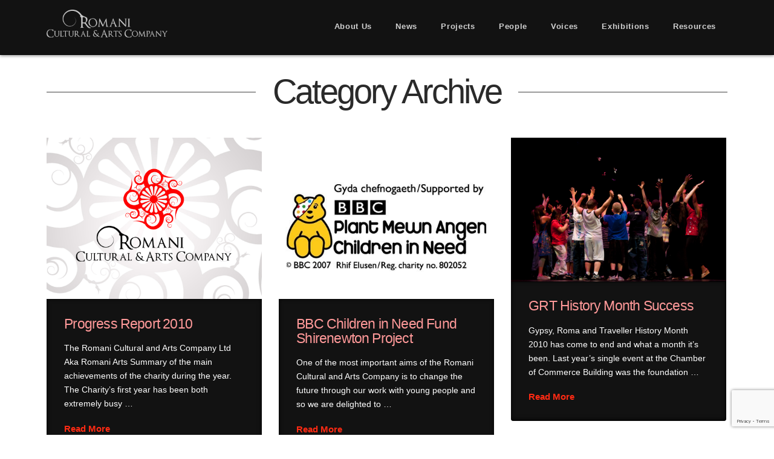

--- FILE ---
content_type: text/html; charset=UTF-8
request_url: https://www.romaniarts.co.uk/category/projects/page/16/
body_size: 15682
content:
<!DOCTYPE html>
<html class="no-js" lang="en-GB">
<head>
<meta charset="UTF-8">
<meta name="viewport" content="width=device-width, initial-scale=1.0">
<link rel="pingback" href="https://www.romaniarts.co.uk/xmlrpc.php">
<title>Projects | Page 16 | Romani Cultural &amp; Arts Company</title>
<meta name='robots' content='max-image-preview:large' />
<link rel="alternate" type="application/rss+xml" title="Romani Cultural &amp; Arts Company &raquo; Feed" href="https://www.romaniarts.co.uk/feed/" />
<link rel="alternate" type="application/rss+xml" title="Romani Cultural &amp; Arts Company &raquo; Comments Feed" href="https://www.romaniarts.co.uk/comments/feed/" />
<link rel="alternate" type="application/rss+xml" title="Romani Cultural &amp; Arts Company &raquo; Projects Category Feed" href="https://www.romaniarts.co.uk/category/projects/feed/" />
<script type="text/javascript">
/* <![CDATA[ */
window._wpemojiSettings = {"baseUrl":"https:\/\/s.w.org\/images\/core\/emoji\/15.0.3\/72x72\/","ext":".png","svgUrl":"https:\/\/s.w.org\/images\/core\/emoji\/15.0.3\/svg\/","svgExt":".svg","source":{"concatemoji":"https:\/\/www.romaniarts.co.uk\/wp-includes\/js\/wp-emoji-release.min.js?ver=6.6.4"}};
/*! This file is auto-generated */
!function(i,n){var o,s,e;function c(e){try{var t={supportTests:e,timestamp:(new Date).valueOf()};sessionStorage.setItem(o,JSON.stringify(t))}catch(e){}}function p(e,t,n){e.clearRect(0,0,e.canvas.width,e.canvas.height),e.fillText(t,0,0);var t=new Uint32Array(e.getImageData(0,0,e.canvas.width,e.canvas.height).data),r=(e.clearRect(0,0,e.canvas.width,e.canvas.height),e.fillText(n,0,0),new Uint32Array(e.getImageData(0,0,e.canvas.width,e.canvas.height).data));return t.every(function(e,t){return e===r[t]})}function u(e,t,n){switch(t){case"flag":return n(e,"\ud83c\udff3\ufe0f\u200d\u26a7\ufe0f","\ud83c\udff3\ufe0f\u200b\u26a7\ufe0f")?!1:!n(e,"\ud83c\uddfa\ud83c\uddf3","\ud83c\uddfa\u200b\ud83c\uddf3")&&!n(e,"\ud83c\udff4\udb40\udc67\udb40\udc62\udb40\udc65\udb40\udc6e\udb40\udc67\udb40\udc7f","\ud83c\udff4\u200b\udb40\udc67\u200b\udb40\udc62\u200b\udb40\udc65\u200b\udb40\udc6e\u200b\udb40\udc67\u200b\udb40\udc7f");case"emoji":return!n(e,"\ud83d\udc26\u200d\u2b1b","\ud83d\udc26\u200b\u2b1b")}return!1}function f(e,t,n){var r="undefined"!=typeof WorkerGlobalScope&&self instanceof WorkerGlobalScope?new OffscreenCanvas(300,150):i.createElement("canvas"),a=r.getContext("2d",{willReadFrequently:!0}),o=(a.textBaseline="top",a.font="600 32px Arial",{});return e.forEach(function(e){o[e]=t(a,e,n)}),o}function t(e){var t=i.createElement("script");t.src=e,t.defer=!0,i.head.appendChild(t)}"undefined"!=typeof Promise&&(o="wpEmojiSettingsSupports",s=["flag","emoji"],n.supports={everything:!0,everythingExceptFlag:!0},e=new Promise(function(e){i.addEventListener("DOMContentLoaded",e,{once:!0})}),new Promise(function(t){var n=function(){try{var e=JSON.parse(sessionStorage.getItem(o));if("object"==typeof e&&"number"==typeof e.timestamp&&(new Date).valueOf()<e.timestamp+604800&&"object"==typeof e.supportTests)return e.supportTests}catch(e){}return null}();if(!n){if("undefined"!=typeof Worker&&"undefined"!=typeof OffscreenCanvas&&"undefined"!=typeof URL&&URL.createObjectURL&&"undefined"!=typeof Blob)try{var e="postMessage("+f.toString()+"("+[JSON.stringify(s),u.toString(),p.toString()].join(",")+"));",r=new Blob([e],{type:"text/javascript"}),a=new Worker(URL.createObjectURL(r),{name:"wpTestEmojiSupports"});return void(a.onmessage=function(e){c(n=e.data),a.terminate(),t(n)})}catch(e){}c(n=f(s,u,p))}t(n)}).then(function(e){for(var t in e)n.supports[t]=e[t],n.supports.everything=n.supports.everything&&n.supports[t],"flag"!==t&&(n.supports.everythingExceptFlag=n.supports.everythingExceptFlag&&n.supports[t]);n.supports.everythingExceptFlag=n.supports.everythingExceptFlag&&!n.supports.flag,n.DOMReady=!1,n.readyCallback=function(){n.DOMReady=!0}}).then(function(){return e}).then(function(){var e;n.supports.everything||(n.readyCallback(),(e=n.source||{}).concatemoji?t(e.concatemoji):e.wpemoji&&e.twemoji&&(t(e.twemoji),t(e.wpemoji)))}))}((window,document),window._wpemojiSettings);
/* ]]> */
</script>
<link rel='stylesheet' id='pt-cv-public-style-css' href='https://www.romaniarts.co.uk/wp-content/plugins/content-views-query-and-display-post-page/public/assets/css/cv.css?ver=4.2' type='text/css' media='all' />
<style id='wp-emoji-styles-inline-css' type='text/css'>

	img.wp-smiley, img.emoji {
		display: inline !important;
		border: none !important;
		box-shadow: none !important;
		height: 1em !important;
		width: 1em !important;
		margin: 0 0.07em !important;
		vertical-align: -0.1em !important;
		background: none !important;
		padding: 0 !important;
	}
</style>
<link rel='stylesheet' id='wp-block-library-css' href='https://www.romaniarts.co.uk/wp-includes/css/dist/block-library/style.min.css?ver=6.6.4' type='text/css' media='all' />
<style id='wp-block-library-theme-inline-css' type='text/css'>
.wp-block-audio :where(figcaption){color:#555;font-size:13px;text-align:center}.is-dark-theme .wp-block-audio :where(figcaption){color:#ffffffa6}.wp-block-audio{margin:0 0 1em}.wp-block-code{border:1px solid #ccc;border-radius:4px;font-family:Menlo,Consolas,monaco,monospace;padding:.8em 1em}.wp-block-embed :where(figcaption){color:#555;font-size:13px;text-align:center}.is-dark-theme .wp-block-embed :where(figcaption){color:#ffffffa6}.wp-block-embed{margin:0 0 1em}.blocks-gallery-caption{color:#555;font-size:13px;text-align:center}.is-dark-theme .blocks-gallery-caption{color:#ffffffa6}:root :where(.wp-block-image figcaption){color:#555;font-size:13px;text-align:center}.is-dark-theme :root :where(.wp-block-image figcaption){color:#ffffffa6}.wp-block-image{margin:0 0 1em}.wp-block-pullquote{border-bottom:4px solid;border-top:4px solid;color:currentColor;margin-bottom:1.75em}.wp-block-pullquote cite,.wp-block-pullquote footer,.wp-block-pullquote__citation{color:currentColor;font-size:.8125em;font-style:normal;text-transform:uppercase}.wp-block-quote{border-left:.25em solid;margin:0 0 1.75em;padding-left:1em}.wp-block-quote cite,.wp-block-quote footer{color:currentColor;font-size:.8125em;font-style:normal;position:relative}.wp-block-quote.has-text-align-right{border-left:none;border-right:.25em solid;padding-left:0;padding-right:1em}.wp-block-quote.has-text-align-center{border:none;padding-left:0}.wp-block-quote.is-large,.wp-block-quote.is-style-large,.wp-block-quote.is-style-plain{border:none}.wp-block-search .wp-block-search__label{font-weight:700}.wp-block-search__button{border:1px solid #ccc;padding:.375em .625em}:where(.wp-block-group.has-background){padding:1.25em 2.375em}.wp-block-separator.has-css-opacity{opacity:.4}.wp-block-separator{border:none;border-bottom:2px solid;margin-left:auto;margin-right:auto}.wp-block-separator.has-alpha-channel-opacity{opacity:1}.wp-block-separator:not(.is-style-wide):not(.is-style-dots){width:100px}.wp-block-separator.has-background:not(.is-style-dots){border-bottom:none;height:1px}.wp-block-separator.has-background:not(.is-style-wide):not(.is-style-dots){height:2px}.wp-block-table{margin:0 0 1em}.wp-block-table td,.wp-block-table th{word-break:normal}.wp-block-table :where(figcaption){color:#555;font-size:13px;text-align:center}.is-dark-theme .wp-block-table :where(figcaption){color:#ffffffa6}.wp-block-video :where(figcaption){color:#555;font-size:13px;text-align:center}.is-dark-theme .wp-block-video :where(figcaption){color:#ffffffa6}.wp-block-video{margin:0 0 1em}:root :where(.wp-block-template-part.has-background){margin-bottom:0;margin-top:0;padding:1.25em 2.375em}
</style>
<style id='classic-theme-styles-inline-css' type='text/css'>
/*! This file is auto-generated */
.wp-block-button__link{color:#fff;background-color:#32373c;border-radius:9999px;box-shadow:none;text-decoration:none;padding:calc(.667em + 2px) calc(1.333em + 2px);font-size:1.125em}.wp-block-file__button{background:#32373c;color:#fff;text-decoration:none}
</style>
<style id='global-styles-inline-css' type='text/css'>
:root{--wp--preset--aspect-ratio--square: 1;--wp--preset--aspect-ratio--4-3: 4/3;--wp--preset--aspect-ratio--3-4: 3/4;--wp--preset--aspect-ratio--3-2: 3/2;--wp--preset--aspect-ratio--2-3: 2/3;--wp--preset--aspect-ratio--16-9: 16/9;--wp--preset--aspect-ratio--9-16: 9/16;--wp--preset--color--black: #000000;--wp--preset--color--cyan-bluish-gray: #abb8c3;--wp--preset--color--white: #ffffff;--wp--preset--color--pale-pink: #f78da7;--wp--preset--color--vivid-red: #cf2e2e;--wp--preset--color--luminous-vivid-orange: #ff6900;--wp--preset--color--luminous-vivid-amber: #fcb900;--wp--preset--color--light-green-cyan: #7bdcb5;--wp--preset--color--vivid-green-cyan: #00d084;--wp--preset--color--pale-cyan-blue: #8ed1fc;--wp--preset--color--vivid-cyan-blue: #0693e3;--wp--preset--color--vivid-purple: #9b51e0;--wp--preset--gradient--vivid-cyan-blue-to-vivid-purple: linear-gradient(135deg,rgba(6,147,227,1) 0%,rgb(155,81,224) 100%);--wp--preset--gradient--light-green-cyan-to-vivid-green-cyan: linear-gradient(135deg,rgb(122,220,180) 0%,rgb(0,208,130) 100%);--wp--preset--gradient--luminous-vivid-amber-to-luminous-vivid-orange: linear-gradient(135deg,rgba(252,185,0,1) 0%,rgba(255,105,0,1) 100%);--wp--preset--gradient--luminous-vivid-orange-to-vivid-red: linear-gradient(135deg,rgba(255,105,0,1) 0%,rgb(207,46,46) 100%);--wp--preset--gradient--very-light-gray-to-cyan-bluish-gray: linear-gradient(135deg,rgb(238,238,238) 0%,rgb(169,184,195) 100%);--wp--preset--gradient--cool-to-warm-spectrum: linear-gradient(135deg,rgb(74,234,220) 0%,rgb(151,120,209) 20%,rgb(207,42,186) 40%,rgb(238,44,130) 60%,rgb(251,105,98) 80%,rgb(254,248,76) 100%);--wp--preset--gradient--blush-light-purple: linear-gradient(135deg,rgb(255,206,236) 0%,rgb(152,150,240) 100%);--wp--preset--gradient--blush-bordeaux: linear-gradient(135deg,rgb(254,205,165) 0%,rgb(254,45,45) 50%,rgb(107,0,62) 100%);--wp--preset--gradient--luminous-dusk: linear-gradient(135deg,rgb(255,203,112) 0%,rgb(199,81,192) 50%,rgb(65,88,208) 100%);--wp--preset--gradient--pale-ocean: linear-gradient(135deg,rgb(255,245,203) 0%,rgb(182,227,212) 50%,rgb(51,167,181) 100%);--wp--preset--gradient--electric-grass: linear-gradient(135deg,rgb(202,248,128) 0%,rgb(113,206,126) 100%);--wp--preset--gradient--midnight: linear-gradient(135deg,rgb(2,3,129) 0%,rgb(40,116,252) 100%);--wp--preset--font-size--small: 13px;--wp--preset--font-size--medium: 20px;--wp--preset--font-size--large: 36px;--wp--preset--font-size--x-large: 42px;--wp--preset--spacing--20: 0.44rem;--wp--preset--spacing--30: 0.67rem;--wp--preset--spacing--40: 1rem;--wp--preset--spacing--50: 1.5rem;--wp--preset--spacing--60: 2.25rem;--wp--preset--spacing--70: 3.38rem;--wp--preset--spacing--80: 5.06rem;--wp--preset--shadow--natural: 6px 6px 9px rgba(0, 0, 0, 0.2);--wp--preset--shadow--deep: 12px 12px 50px rgba(0, 0, 0, 0.4);--wp--preset--shadow--sharp: 6px 6px 0px rgba(0, 0, 0, 0.2);--wp--preset--shadow--outlined: 6px 6px 0px -3px rgba(255, 255, 255, 1), 6px 6px rgba(0, 0, 0, 1);--wp--preset--shadow--crisp: 6px 6px 0px rgba(0, 0, 0, 1);}:where(.is-layout-flex){gap: 0.5em;}:where(.is-layout-grid){gap: 0.5em;}body .is-layout-flex{display: flex;}.is-layout-flex{flex-wrap: wrap;align-items: center;}.is-layout-flex > :is(*, div){margin: 0;}body .is-layout-grid{display: grid;}.is-layout-grid > :is(*, div){margin: 0;}:where(.wp-block-columns.is-layout-flex){gap: 2em;}:where(.wp-block-columns.is-layout-grid){gap: 2em;}:where(.wp-block-post-template.is-layout-flex){gap: 1.25em;}:where(.wp-block-post-template.is-layout-grid){gap: 1.25em;}.has-black-color{color: var(--wp--preset--color--black) !important;}.has-cyan-bluish-gray-color{color: var(--wp--preset--color--cyan-bluish-gray) !important;}.has-white-color{color: var(--wp--preset--color--white) !important;}.has-pale-pink-color{color: var(--wp--preset--color--pale-pink) !important;}.has-vivid-red-color{color: var(--wp--preset--color--vivid-red) !important;}.has-luminous-vivid-orange-color{color: var(--wp--preset--color--luminous-vivid-orange) !important;}.has-luminous-vivid-amber-color{color: var(--wp--preset--color--luminous-vivid-amber) !important;}.has-light-green-cyan-color{color: var(--wp--preset--color--light-green-cyan) !important;}.has-vivid-green-cyan-color{color: var(--wp--preset--color--vivid-green-cyan) !important;}.has-pale-cyan-blue-color{color: var(--wp--preset--color--pale-cyan-blue) !important;}.has-vivid-cyan-blue-color{color: var(--wp--preset--color--vivid-cyan-blue) !important;}.has-vivid-purple-color{color: var(--wp--preset--color--vivid-purple) !important;}.has-black-background-color{background-color: var(--wp--preset--color--black) !important;}.has-cyan-bluish-gray-background-color{background-color: var(--wp--preset--color--cyan-bluish-gray) !important;}.has-white-background-color{background-color: var(--wp--preset--color--white) !important;}.has-pale-pink-background-color{background-color: var(--wp--preset--color--pale-pink) !important;}.has-vivid-red-background-color{background-color: var(--wp--preset--color--vivid-red) !important;}.has-luminous-vivid-orange-background-color{background-color: var(--wp--preset--color--luminous-vivid-orange) !important;}.has-luminous-vivid-amber-background-color{background-color: var(--wp--preset--color--luminous-vivid-amber) !important;}.has-light-green-cyan-background-color{background-color: var(--wp--preset--color--light-green-cyan) !important;}.has-vivid-green-cyan-background-color{background-color: var(--wp--preset--color--vivid-green-cyan) !important;}.has-pale-cyan-blue-background-color{background-color: var(--wp--preset--color--pale-cyan-blue) !important;}.has-vivid-cyan-blue-background-color{background-color: var(--wp--preset--color--vivid-cyan-blue) !important;}.has-vivid-purple-background-color{background-color: var(--wp--preset--color--vivid-purple) !important;}.has-black-border-color{border-color: var(--wp--preset--color--black) !important;}.has-cyan-bluish-gray-border-color{border-color: var(--wp--preset--color--cyan-bluish-gray) !important;}.has-white-border-color{border-color: var(--wp--preset--color--white) !important;}.has-pale-pink-border-color{border-color: var(--wp--preset--color--pale-pink) !important;}.has-vivid-red-border-color{border-color: var(--wp--preset--color--vivid-red) !important;}.has-luminous-vivid-orange-border-color{border-color: var(--wp--preset--color--luminous-vivid-orange) !important;}.has-luminous-vivid-amber-border-color{border-color: var(--wp--preset--color--luminous-vivid-amber) !important;}.has-light-green-cyan-border-color{border-color: var(--wp--preset--color--light-green-cyan) !important;}.has-vivid-green-cyan-border-color{border-color: var(--wp--preset--color--vivid-green-cyan) !important;}.has-pale-cyan-blue-border-color{border-color: var(--wp--preset--color--pale-cyan-blue) !important;}.has-vivid-cyan-blue-border-color{border-color: var(--wp--preset--color--vivid-cyan-blue) !important;}.has-vivid-purple-border-color{border-color: var(--wp--preset--color--vivid-purple) !important;}.has-vivid-cyan-blue-to-vivid-purple-gradient-background{background: var(--wp--preset--gradient--vivid-cyan-blue-to-vivid-purple) !important;}.has-light-green-cyan-to-vivid-green-cyan-gradient-background{background: var(--wp--preset--gradient--light-green-cyan-to-vivid-green-cyan) !important;}.has-luminous-vivid-amber-to-luminous-vivid-orange-gradient-background{background: var(--wp--preset--gradient--luminous-vivid-amber-to-luminous-vivid-orange) !important;}.has-luminous-vivid-orange-to-vivid-red-gradient-background{background: var(--wp--preset--gradient--luminous-vivid-orange-to-vivid-red) !important;}.has-very-light-gray-to-cyan-bluish-gray-gradient-background{background: var(--wp--preset--gradient--very-light-gray-to-cyan-bluish-gray) !important;}.has-cool-to-warm-spectrum-gradient-background{background: var(--wp--preset--gradient--cool-to-warm-spectrum) !important;}.has-blush-light-purple-gradient-background{background: var(--wp--preset--gradient--blush-light-purple) !important;}.has-blush-bordeaux-gradient-background{background: var(--wp--preset--gradient--blush-bordeaux) !important;}.has-luminous-dusk-gradient-background{background: var(--wp--preset--gradient--luminous-dusk) !important;}.has-pale-ocean-gradient-background{background: var(--wp--preset--gradient--pale-ocean) !important;}.has-electric-grass-gradient-background{background: var(--wp--preset--gradient--electric-grass) !important;}.has-midnight-gradient-background{background: var(--wp--preset--gradient--midnight) !important;}.has-small-font-size{font-size: var(--wp--preset--font-size--small) !important;}.has-medium-font-size{font-size: var(--wp--preset--font-size--medium) !important;}.has-large-font-size{font-size: var(--wp--preset--font-size--large) !important;}.has-x-large-font-size{font-size: var(--wp--preset--font-size--x-large) !important;}
:where(.wp-block-post-template.is-layout-flex){gap: 1.25em;}:where(.wp-block-post-template.is-layout-grid){gap: 1.25em;}
:where(.wp-block-columns.is-layout-flex){gap: 2em;}:where(.wp-block-columns.is-layout-grid){gap: 2em;}
:root :where(.wp-block-pullquote){font-size: 1.5em;line-height: 1.6;}
</style>
<link rel='stylesheet' id='x-stack-css' href='https://www.romaniarts.co.uk/wp-content/themes/x/framework/dist/css/site/stacks/integrity-dark.css?ver=10.6.3' type='text/css' media='all' />
<style id='cs-inline-css' type='text/css'>
@media (min-width:1200px){.x-hide-xl{display:none !important;}}@media (min-width:979px) and (max-width:1199px){.x-hide-lg{display:none !important;}}@media (min-width:767px) and (max-width:978px){.x-hide-md{display:none !important;}}@media (min-width:480px) and (max-width:766px){.x-hide-sm{display:none !important;}}@media (max-width:479px){.x-hide-xs{display:none !important;}} a,h1 a:hover,h2 a:hover,h3 a:hover,h4 a:hover,h5 a:hover,h6 a:hover,.x-breadcrumb-wrap a:hover,.widget ul li a:hover,.widget ol li a:hover,.widget.widget_text ul li a,.widget.widget_text ol li a,.widget_nav_menu .current-menu-item > a,.x-accordion-heading .x-accordion-toggle:hover,.x-comment-author a:hover,.x-comment-time:hover,.x-recent-posts a:hover .h-recent-posts{color:#ff2a13;}a:hover,.widget.widget_text ul li a:hover,.widget.widget_text ol li a:hover,.x-twitter-widget ul li a:hover{color:rgb(255,139,128);}.rev_slider_wrapper,a.x-img-thumbnail:hover,.x-slider-container.below,.page-template-template-blank-3-php .x-slider-container.above,.page-template-template-blank-6-php .x-slider-container.above{border-color:#ff2a13;}.entry-thumb:before,.x-pagination span.current,.woocommerce-pagination span[aria-current],.flex-direction-nav a,.flex-control-nav a:hover,.flex-control-nav a.flex-active,.mejs-time-current,.x-dropcap,.x-skill-bar .bar,.x-pricing-column.featured h2,.h-comments-title small,.x-entry-share .x-share:hover,.x-highlight,.x-recent-posts .x-recent-posts-img:after{background-color:#ff2a13;}.x-nav-tabs > .active > a,.x-nav-tabs > .active > a:hover{box-shadow:inset 0 3px 0 0 #ff2a13;}.x-main{width:calc(72% - 2.463055%);}.x-sidebar{width:calc(100% - 2.463055% - 72%);}.x-comment-author,.x-comment-time,.comment-form-author label,.comment-form-email label,.comment-form-url label,.comment-form-rating label,.comment-form-comment label,.widget_calendar #wp-calendar caption,.widget.widget_rss li .rsswidget{font-family:"Montserrat",sans-serif;font-weight:400;}.p-landmark-sub,.p-meta,input,button,select,textarea{font-family:"Montserrat",sans-serif;}.widget ul li a,.widget ol li a,.x-comment-time{color:rgb(255,255,255);}.widget_text ol li a,.widget_text ul li a{color:#ff2a13;}.widget_text ol li a:hover,.widget_text ul li a:hover{color:rgb(255,139,128);}.comment-form-author label,.comment-form-email label,.comment-form-url label,.comment-form-rating label,.comment-form-comment label,.widget_calendar #wp-calendar th,.p-landmark-sub strong,.widget_tag_cloud .tagcloud a:hover,.widget_tag_cloud .tagcloud a:active,.entry-footer a:hover,.entry-footer a:active,.x-breadcrumbs .current,.x-comment-author,.x-comment-author a{color:rgb(42,42,42);}.widget_calendar #wp-calendar th{border-color:rgb(42,42,42);}.h-feature-headline span i{background-color:rgb(42,42,42);}@media (max-width:978.98px){}html{font-size:14px;}@media (min-width:479px){html{font-size:14px;}}@media (min-width:766px){html{font-size:14px;}}@media (min-width:978px){html{font-size:14px;}}@media (min-width:1199px){html{font-size:14px;}}body{font-style:normal;font-weight:300;color:rgb(255,255,255);background-color:transparent;}.w-b{font-weight:300 !important;}h1,h2,h3,h4,h5,h6,.h1,.h2,.h3,.h4,.h5,.h6,.x-text-headline{font-family:"Montserrat",sans-serif;font-style:normal;font-weight:400;}h1,.h1{letter-spacing:0em;}h2,.h2{letter-spacing:-0.035em;}h3,.h3{letter-spacing:-0.035em;}h4,.h4{letter-spacing:-0.035em;}h5,.h5{letter-spacing:-0.035em;}h6,.h6{letter-spacing:-0.035em;}.w-h{font-weight:400 !important;}.x-container.width{width:88%;}.x-container.max{max-width:1200px;}.x-bar-content.x-container.width{flex-basis:88%;}.x-main.full{float:none;clear:both;display:block;width:auto;}@media (max-width:978.98px){.x-main.full,.x-main.left,.x-main.right,.x-sidebar.left,.x-sidebar.right{float:none;display:block;width:auto !important;}}.entry-header,.entry-content{font-size:1rem;}body,input,button,select,textarea{font-family:"Montserrat",sans-serif;}h1,h2,h3,h4,h5,h6,.h1,.h2,.h3,.h4,.h5,.h6,h1 a,h2 a,h3 a,h4 a,h5 a,h6 a,.h1 a,.h2 a,.h3 a,.h4 a,.h5 a,.h6 a,blockquote{color:rgb(42,42,42);}.cfc-h-tx{color:rgb(42,42,42) !important;}.cfc-h-bd{border-color:rgb(42,42,42) !important;}.cfc-h-bg{background-color:rgb(42,42,42) !important;}.cfc-b-tx{color:rgb(255,255,255) !important;}.cfc-b-bd{border-color:rgb(255,255,255) !important;}.cfc-b-bg{background-color:rgb(255,255,255) !important;}.x-btn,.button,[type="submit"]{color:#ffffff;border-color:#ac1100;background-color:#ff2a13;text-shadow:0 0.075em 0.075em rgba(0,0,0,0.5);border-radius:0.25em;padding:0.579em 1.105em 0.842em;font-size:19px;}.x-btn:hover,.button:hover,[type="submit"]:hover{color:transparent;border-color:#600900;background-color:#ef2201;text-shadow:0 0.075em 0.075em rgba(0,0,0,0.5);}.x-btn.x-btn-real,.x-btn.x-btn-real:hover{margin-bottom:0.25em;text-shadow:0 0.075em 0.075em rgba(0,0,0,0.65);}.x-btn.x-btn-real{box-shadow:0 0.25em 0 0 #a71000,0 4px 9px rgba(0,0,0,0.75);}.x-btn.x-btn-real:hover{box-shadow:0 0.25em 0 0 #a71000,0 4px 9px rgba(0,0,0,0.75);}.x-btn.x-btn-flat,.x-btn.x-btn-flat:hover{margin-bottom:0;text-shadow:0 0.075em 0.075em rgba(0,0,0,0.65);box-shadow:none;}.x-btn.x-btn-transparent,.x-btn.x-btn-transparent:hover{margin-bottom:0;border-width:3px;text-shadow:none;text-transform:uppercase;background-color:transparent;box-shadow:none;}.x-topbar .p-info a:hover,.x-widgetbar .widget ul li a:hover{color:#ff2a13;}.x-topbar .p-info,.x-topbar .p-info a,.x-navbar .desktop .x-nav > li > a,.x-navbar .desktop .sub-menu a,.x-navbar .mobile .x-nav li > a,.x-breadcrumb-wrap a,.x-breadcrumbs .delimiter{color:rgb(208,208,208);}.x-navbar .desktop .x-nav > li > a:hover,.x-navbar .desktop .x-nav > .x-active > a,.x-navbar .desktop .x-nav > .current-menu-item > a,.x-navbar .desktop .sub-menu a:hover,.x-navbar .desktop .sub-menu .x-active > a,.x-navbar .desktop .sub-menu .current-menu-item > a,.x-navbar .desktop .x-nav .x-megamenu > .sub-menu > li > a,.x-navbar .mobile .x-nav li > a:hover,.x-navbar .mobile .x-nav .x-active > a,.x-navbar .mobile .x-nav .current-menu-item > a{color:#ff2a13;}.x-navbar .desktop .x-nav > li > a:hover,.x-navbar .desktop .x-nav > .x-active > a,.x-navbar .desktop .x-nav > .current-menu-item > a{box-shadow:inset 0 4px 0 0 #ff2a13;}.x-navbar .desktop .x-nav > li > a{height:90px;padding-top:37px;}.x-navbar-fixed-top-active .x-navbar-wrap{margin-bottom:1px;}.x-navbar .desktop .x-nav > li ul{top:calc(90px - 15px);}@media (max-width:979px){.x-navbar-fixed-top-active .x-navbar-wrap{margin-bottom:0;}}body.x-navbar-fixed-top-active .x-navbar-wrap{height:90px;}.x-navbar-inner{min-height:90px;}.x-brand{margin-top:15px;font-family:"Montserrat",sans-serif;font-size:42px;font-style:normal;font-weight:500;letter-spacing:-0.035em;color:#272727;}.x-brand:hover,.x-brand:focus{color:#272727;}.x-brand img{width:calc(400px / 2);}.x-navbar .x-nav-wrap .x-nav > li > a{font-family:"Montserrat",sans-serif;font-style:normal;font-weight:700;letter-spacing:0.05em;}.x-navbar .desktop .x-nav > li > a{font-size:13px;}.x-navbar .desktop .x-nav > li > a:not(.x-btn-navbar-woocommerce){padding-left:20px;padding-right:20px;}.x-navbar .desktop .x-nav > li > a > span{margin-right:-0.05em;}.x-btn-navbar{margin-top:20px;}.x-btn-navbar,.x-btn-navbar.collapsed{font-size:24px;}@media (max-width:979px){body.x-navbar-fixed-top-active .x-navbar-wrap{height:auto;}.x-widgetbar{left:0;right:0;}}.bg .mejs-container,.x-video .mejs-container{position:unset !important;} @font-face{font-family:'FontAwesomePro';font-style:normal;font-weight:900;font-display:block;src:url('https://www.romaniarts.co.uk/wp-content/plugins/cornerstone/assets/fonts/fa-solid-900.woff2?ver=6.7.2') format('woff2'),url('https://www.romaniarts.co.uk/wp-content/plugins/cornerstone/assets/fonts/fa-solid-900.ttf?ver=6.7.2') format('truetype');}[data-x-fa-pro-icon]{font-family:"FontAwesomePro" !important;}[data-x-fa-pro-icon]:before{content:attr(data-x-fa-pro-icon);}[data-x-icon],[data-x-icon-o],[data-x-icon-l],[data-x-icon-s],[data-x-icon-b],[data-x-icon-sr],[data-x-icon-ss],[data-x-icon-sl],[data-x-fa-pro-icon],[class*="cs-fa-"]{display:inline-flex;font-style:normal;font-weight:400;text-decoration:inherit;text-rendering:auto;-webkit-font-smoothing:antialiased;-moz-osx-font-smoothing:grayscale;}[data-x-icon].left,[data-x-icon-o].left,[data-x-icon-l].left,[data-x-icon-s].left,[data-x-icon-b].left,[data-x-icon-sr].left,[data-x-icon-ss].left,[data-x-icon-sl].left,[data-x-fa-pro-icon].left,[class*="cs-fa-"].left{margin-right:0.5em;}[data-x-icon].right,[data-x-icon-o].right,[data-x-icon-l].right,[data-x-icon-s].right,[data-x-icon-b].right,[data-x-icon-sr].right,[data-x-icon-ss].right,[data-x-icon-sl].right,[data-x-fa-pro-icon].right,[class*="cs-fa-"].right{margin-left:0.5em;}[data-x-icon]:before,[data-x-icon-o]:before,[data-x-icon-l]:before,[data-x-icon-s]:before,[data-x-icon-b]:before,[data-x-icon-sr]:before,[data-x-icon-ss]:before,[data-x-icon-sl]:before,[data-x-fa-pro-icon]:before,[class*="cs-fa-"]:before{line-height:1;}@font-face{font-family:'FontAwesome';font-style:normal;font-weight:900;font-display:block;src:url('https://www.romaniarts.co.uk/wp-content/plugins/cornerstone/assets/fonts/fa-solid-900.woff2?ver=6.7.2') format('woff2'),url('https://www.romaniarts.co.uk/wp-content/plugins/cornerstone/assets/fonts/fa-solid-900.ttf?ver=6.7.2') format('truetype');}[data-x-icon],[data-x-icon-s],[data-x-icon][class*="cs-fa-"]{font-family:"FontAwesome" !important;font-weight:900;}[data-x-icon]:before,[data-x-icon][class*="cs-fa-"]:before{content:attr(data-x-icon);}[data-x-icon-s]:before{content:attr(data-x-icon-s);}@font-face{font-family:'FontAwesomeRegular';font-style:normal;font-weight:400;font-display:block;src:url('https://www.romaniarts.co.uk/wp-content/plugins/cornerstone/assets/fonts/fa-regular-400.woff2?ver=6.7.2') format('woff2'),url('https://www.romaniarts.co.uk/wp-content/plugins/cornerstone/assets/fonts/fa-regular-400.ttf?ver=6.7.2') format('truetype');}@font-face{font-family:'FontAwesomePro';font-style:normal;font-weight:400;font-display:block;src:url('https://www.romaniarts.co.uk/wp-content/plugins/cornerstone/assets/fonts/fa-regular-400.woff2?ver=6.7.2') format('woff2'),url('https://www.romaniarts.co.uk/wp-content/plugins/cornerstone/assets/fonts/fa-regular-400.ttf?ver=6.7.2') format('truetype');}[data-x-icon-o]{font-family:"FontAwesomeRegular" !important;}[data-x-icon-o]:before{content:attr(data-x-icon-o);}@font-face{font-family:'FontAwesomeLight';font-style:normal;font-weight:300;font-display:block;src:url('https://www.romaniarts.co.uk/wp-content/plugins/cornerstone/assets/fonts/fa-light-300.woff2?ver=6.7.2') format('woff2'),url('https://www.romaniarts.co.uk/wp-content/plugins/cornerstone/assets/fonts/fa-light-300.ttf?ver=6.7.2') format('truetype');}@font-face{font-family:'FontAwesomePro';font-style:normal;font-weight:300;font-display:block;src:url('https://www.romaniarts.co.uk/wp-content/plugins/cornerstone/assets/fonts/fa-light-300.woff2?ver=6.7.2') format('woff2'),url('https://www.romaniarts.co.uk/wp-content/plugins/cornerstone/assets/fonts/fa-light-300.ttf?ver=6.7.2') format('truetype');}[data-x-icon-l]{font-family:"FontAwesomeLight" !important;font-weight:300;}[data-x-icon-l]:before{content:attr(data-x-icon-l);}@font-face{font-family:'FontAwesomeBrands';font-style:normal;font-weight:normal;font-display:block;src:url('https://www.romaniarts.co.uk/wp-content/plugins/cornerstone/assets/fonts/fa-brands-400.woff2?ver=6.7.2') format('woff2'),url('https://www.romaniarts.co.uk/wp-content/plugins/cornerstone/assets/fonts/fa-brands-400.ttf?ver=6.7.2') format('truetype');}[data-x-icon-b]{font-family:"FontAwesomeBrands" !important;}[data-x-icon-b]:before{content:attr(data-x-icon-b);}.widget.widget_rss li .rsswidget:before{content:"\f35d";padding-right:0.4em;font-family:"FontAwesome";} h4.h-widget {color:rgb(225,225,225);font-size:2.5em}.entry-footer{display:none;}footer {color:rgb(239,239,239) !important;}.wpcf7 input[type="text"],.wpcf7 input[type="email"],.wpcf7 input[type="subject"],.wpcf7 textarea{background-color:none;color:#fff;}.entry-title,.hentry .entry-title,.hentry .entry-title a,.hentry .entry-title:before{color:#ff9999 !important;font-weight:400;}.p-landmark-sub {display:none;}.pt-cv-wrapper a,.entry-wrap h2 {color:rgb(239,239,239)}.x-portfolio-filters,.x-portfolio-filter{background-color:#fff;color:#000;text-transform:none !important;;flex-direction:row;justify-content:center;align-items:center;padding:0.575em 0.85em 0.575em 0.85em;}
</style>
<script type="text/javascript" src="https://www.romaniarts.co.uk/wp-includes/js/jquery/jquery.min.js?ver=3.7.1" id="jquery-core-js"></script>
<script type="text/javascript" src="https://www.romaniarts.co.uk/wp-includes/js/jquery/jquery-migrate.min.js?ver=3.4.1" id="jquery-migrate-js"></script>
<script></script><link rel="https://api.w.org/" href="https://www.romaniarts.co.uk/wp-json/" /><link rel="alternate" title="JSON" type="application/json" href="https://www.romaniarts.co.uk/wp-json/wp/v2/categories/4" /><!-- Stream WordPress user activity plugin v4.1.1 -->
<meta name="generator" content="Powered by WPBakery Page Builder - drag and drop page builder for WordPress."/>
<meta name="generator" content="Powered by Slider Revolution 6.7.31 - responsive, Mobile-Friendly Slider Plugin for WordPress with comfortable drag and drop interface." />
<link rel="icon" href="https://www.romaniarts.co.uk/wp-content/uploads/2020/11/favicon.png" sizes="32x32" />
<link rel="icon" href="https://www.romaniarts.co.uk/wp-content/uploads/2020/11/favicon.png" sizes="192x192" />
<link rel="apple-touch-icon" href="https://www.romaniarts.co.uk/wp-content/uploads/2020/11/favicon.png" />
<meta name="msapplication-TileImage" content="https://www.romaniarts.co.uk/wp-content/uploads/2020/11/favicon.png" />
<script>function setREVStartSize(e){
			//window.requestAnimationFrame(function() {
				window.RSIW = window.RSIW===undefined ? window.innerWidth : window.RSIW;
				window.RSIH = window.RSIH===undefined ? window.innerHeight : window.RSIH;
				try {
					var pw = document.getElementById(e.c).parentNode.offsetWidth,
						newh;
					pw = pw===0 || isNaN(pw) || (e.l=="fullwidth" || e.layout=="fullwidth") ? window.RSIW : pw;
					e.tabw = e.tabw===undefined ? 0 : parseInt(e.tabw);
					e.thumbw = e.thumbw===undefined ? 0 : parseInt(e.thumbw);
					e.tabh = e.tabh===undefined ? 0 : parseInt(e.tabh);
					e.thumbh = e.thumbh===undefined ? 0 : parseInt(e.thumbh);
					e.tabhide = e.tabhide===undefined ? 0 : parseInt(e.tabhide);
					e.thumbhide = e.thumbhide===undefined ? 0 : parseInt(e.thumbhide);
					e.mh = e.mh===undefined || e.mh=="" || e.mh==="auto" ? 0 : parseInt(e.mh,0);
					if(e.layout==="fullscreen" || e.l==="fullscreen")
						newh = Math.max(e.mh,window.RSIH);
					else{
						e.gw = Array.isArray(e.gw) ? e.gw : [e.gw];
						for (var i in e.rl) if (e.gw[i]===undefined || e.gw[i]===0) e.gw[i] = e.gw[i-1];
						e.gh = e.el===undefined || e.el==="" || (Array.isArray(e.el) && e.el.length==0)? e.gh : e.el;
						e.gh = Array.isArray(e.gh) ? e.gh : [e.gh];
						for (var i in e.rl) if (e.gh[i]===undefined || e.gh[i]===0) e.gh[i] = e.gh[i-1];
											
						var nl = new Array(e.rl.length),
							ix = 0,
							sl;
						e.tabw = e.tabhide>=pw ? 0 : e.tabw;
						e.thumbw = e.thumbhide>=pw ? 0 : e.thumbw;
						e.tabh = e.tabhide>=pw ? 0 : e.tabh;
						e.thumbh = e.thumbhide>=pw ? 0 : e.thumbh;
						for (var i in e.rl) nl[i] = e.rl[i]<window.RSIW ? 0 : e.rl[i];
						sl = nl[0];
						for (var i in nl) if (sl>nl[i] && nl[i]>0) { sl = nl[i]; ix=i;}
						var m = pw>(e.gw[ix]+e.tabw+e.thumbw) ? 1 : (pw-(e.tabw+e.thumbw)) / (e.gw[ix]);
						newh =  (e.gh[ix] * m) + (e.tabh + e.thumbh);
					}
					var el = document.getElementById(e.c);
					if (el!==null && el) el.style.height = newh+"px";
					el = document.getElementById(e.c+"_wrapper");
					if (el!==null && el) {
						el.style.height = newh+"px";
						el.style.display = "block";
					}
				} catch(e){
					console.log("Failure at Presize of Slider:" + e)
				}
			//});
		  };</script>
<noscript><style> .wpb_animate_when_almost_visible { opacity: 1; }</style></noscript><link rel="stylesheet" href="//fonts.googleapis.com/css?family=montserrat:300,300i,700,700i,400,500&#038;subset=latin,latin-ext&#038;display=auto" type="text/css" media="all" crossorigin="anonymous" data-x-google-fonts/></head>
<body class="archive paged category category-projects category-4 paged-16 category-paged-16 x-integrity x-integrity-dark x-full-width-layout-active x-full-width-active x-post-meta-disabled x-masonry-active x-archive-masonry-active x-portfolio-meta-disabled wpb-js-composer js-comp-ver-8.3.1 vc_responsive x-navbar-fixed-top-active cornerstone-v7_7_9 x-v10_6_3">

  
  
  <div id="x-root" class="x-root">

    
    <div id="top" class="site">

    <header class="masthead masthead-inline" role="banner">


  <div class="x-navbar-wrap">
    <div class="x-navbar">
      <div class="x-navbar-inner">
        <div class="x-container max width">
          
<a href="https://www.romaniarts.co.uk/" class="x-brand img">
  <img src="//www.romaniarts.co.uk/wp-content/uploads/2021/01/RCAC_logo_light_inline-300x69.png" alt="Romani Cultural &amp; Arts Company"></a>
          
<a href="#" id="x-btn-navbar" class="x-btn-navbar collapsed" data-x-toggle="collapse-b" data-x-toggleable="x-nav-wrap-mobile" aria-expanded="false" aria-controls="x-nav-wrap-mobile" role="button">
  <i class='x-framework-icon x-icon-bars' data-x-icon-s='&#xf0c9;' aria-hidden=true></i>  <span class="visually-hidden">Navigation</span>
</a>

<nav class="x-nav-wrap desktop" role="navigation">
  <ul id="menu-main-menu" class="x-nav"><li id="menu-item-15453" class="menu-item menu-item-type-post_type menu-item-object-page menu-item-15453"><a href="https://www.romaniarts.co.uk/about-us/"><span>About Us<i class="x-icon x-framework-icon x-framework-icon-menu" aria-hidden="true" data-x-icon-s="&#xf103;"></i></span></a></li>
<li id="menu-item-15449" class="menu-item menu-item-type-post_type menu-item-object-page current_page_parent menu-item-15449"><a href="https://www.romaniarts.co.uk/blog/"><span>News<i class="x-icon x-framework-icon x-framework-icon-menu" aria-hidden="true" data-x-icon-s="&#xf103;"></i></span></a></li>
<li id="menu-item-11764" class="menu-item menu-item-type-post_type menu-item-object-page menu-item-11764"><a href="https://www.romaniarts.co.uk/projects/"><span>Projects<i class="x-icon x-framework-icon x-framework-icon-menu" aria-hidden="true" data-x-icon-s="&#xf103;"></i></span></a></li>
<li id="menu-item-13632" class="menu-item menu-item-type-post_type menu-item-object-page menu-item-13632"><a href="https://www.romaniarts.co.uk/people/"><span>People<i class="x-icon x-framework-icon x-framework-icon-menu" aria-hidden="true" data-x-icon-s="&#xf103;"></i></span></a></li>
<li id="menu-item-15414" class="menu-item menu-item-type-post_type menu-item-object-page menu-item-15414"><a href="https://www.romaniarts.co.uk/voices/"><span>Voices<i class="x-icon x-framework-icon x-framework-icon-menu" aria-hidden="true" data-x-icon-s="&#xf103;"></i></span></a></li>
<li id="menu-item-15407" class="menu-item menu-item-type-post_type menu-item-object-page menu-item-15407"><a href="https://www.romaniarts.co.uk/exhibitions/"><span>Exhibitions<i class="x-icon x-framework-icon x-framework-icon-menu" aria-hidden="true" data-x-icon-s="&#xf103;"></i></span></a></li>
<li id="menu-item-11765" class="menu-item menu-item-type-post_type menu-item-object-page menu-item-11765"><a href="https://www.romaniarts.co.uk/resources/"><span>Resources<i class="x-icon x-framework-icon x-framework-icon-menu" aria-hidden="true" data-x-icon-s="&#xf103;"></i></span></a></li>
</ul></nav>

<div id="x-nav-wrap-mobile" class="x-nav-wrap mobile x-collapsed" data-x-toggleable="x-nav-wrap-mobile" data-x-toggle-collapse="1" aria-hidden="true" aria-labelledby="x-btn-navbar">
  <ul id="menu-main-menu-1" class="x-nav"><li class="menu-item menu-item-type-post_type menu-item-object-page menu-item-15453"><a href="https://www.romaniarts.co.uk/about-us/"><span>About Us<i class="x-icon x-framework-icon x-framework-icon-menu" aria-hidden="true" data-x-icon-s="&#xf103;"></i></span></a></li>
<li class="menu-item menu-item-type-post_type menu-item-object-page current_page_parent menu-item-15449"><a href="https://www.romaniarts.co.uk/blog/"><span>News<i class="x-icon x-framework-icon x-framework-icon-menu" aria-hidden="true" data-x-icon-s="&#xf103;"></i></span></a></li>
<li class="menu-item menu-item-type-post_type menu-item-object-page menu-item-11764"><a href="https://www.romaniarts.co.uk/projects/"><span>Projects<i class="x-icon x-framework-icon x-framework-icon-menu" aria-hidden="true" data-x-icon-s="&#xf103;"></i></span></a></li>
<li class="menu-item menu-item-type-post_type menu-item-object-page menu-item-13632"><a href="https://www.romaniarts.co.uk/people/"><span>People<i class="x-icon x-framework-icon x-framework-icon-menu" aria-hidden="true" data-x-icon-s="&#xf103;"></i></span></a></li>
<li class="menu-item menu-item-type-post_type menu-item-object-page menu-item-15414"><a href="https://www.romaniarts.co.uk/voices/"><span>Voices<i class="x-icon x-framework-icon x-framework-icon-menu" aria-hidden="true" data-x-icon-s="&#xf103;"></i></span></a></li>
<li class="menu-item menu-item-type-post_type menu-item-object-page menu-item-15407"><a href="https://www.romaniarts.co.uk/exhibitions/"><span>Exhibitions<i class="x-icon x-framework-icon x-framework-icon-menu" aria-hidden="true" data-x-icon-s="&#xf103;"></i></span></a></li>
<li class="menu-item menu-item-type-post_type menu-item-object-page menu-item-11765"><a href="https://www.romaniarts.co.uk/resources/"><span>Resources<i class="x-icon x-framework-icon x-framework-icon-menu" aria-hidden="true" data-x-icon-s="&#xf103;"></i></span></a></li>
</ul></div>

        </div>
      </div>
    </div>
  </div>


  </header>

  
  <header class="x-header-landmark x-container max width">
    <h1 class="h-landmark"><span>Category Archive</span></h1>
    <p class="p-landmark-sub"><span>Below you'll find a list of all posts that have been categorized as <strong>&ldquo;Projects&rdquo;</strong></span></p>
  </header>


  <div class="x-container max width offset">
    <div class="x-main full" role="main">

      

  
<script>

  document.addEventListener('DOMContentLoaded', () => {
    var $ = window.jQuery;
    if (!$ || !$.xIsotope) {
      console.warn('Missing jQuery or Isotope')
      return;
    }

    
    var $container = $('#x-iso-container');

    $container.before('<span id="x-isotope-loading" class="x-loading"><span>');

    function loadIsotope() {
      $container.xIsotope({
        itemSelector   : '.x-iso-container > *',
        resizable      : true,
        filter         : '*',
                containerStyle : {
          overflow : 'hidden',
          position : 'relative'
        }
      });
      $('#x-isotope-loading').stop(true,true).fadeOut(300);
      $('#x-iso-container > *').each(function(i) {
        $(this).delay(i * 150).animate({'opacity' : 1}, 500, 'xEaseIsotope');
      });
    }

    if (document.readyState === 'complete') {
      loadIsotope()
    } else {
      $(window).on('load', loadIsotope);
    }


    $(window).xsmartresize(function() {
      $container.xIsotope({  });
    });

  });

</script>

  <div id="x-iso-container" class="x-iso-container x-iso-container-posts cols-3">

                            
<article id="post-11819" class="post-11819 post type-post status-publish format-standard has-post-thumbnail hentry category-previous-projects-2010 category-world-news tag-9 tag-am tag-bbc-children-in-need tag-black-voluntary-sector-network tag-cardiff-schools-programme tag-dr-adrian-marsh tag-gwent-education-multi-ethnic-service tag-gypsy tag-helen-mary-jones tag-newport-schools-residency tag-nofit-state-circus tag-progress-report tag-progress-report-2010 tag-roma-and-traveller-history-month tag-shirenewton-residency">
  <div class="entry-featured">
    <a href="https://www.romaniarts.co.uk/progress-report-2010/" class="entry-thumb" title="Permalink to: &quot;Progress Report 2010&quot;"><img width="1024" height="768" src="https://www.romaniarts.co.uk/wp-content/uploads/2015/09/RomaniArts-ppbg2.jpg" class="attachment-entry-fullwidth size-entry-fullwidth wp-post-image" alt="" decoding="async" fetchpriority="high" srcset="https://www.romaniarts.co.uk/wp-content/uploads/2015/09/RomaniArts-ppbg2.jpg 1024w, https://www.romaniarts.co.uk/wp-content/uploads/2015/09/RomaniArts-ppbg2-300x225.jpg 300w, https://www.romaniarts.co.uk/wp-content/uploads/2015/09/RomaniArts-ppbg2-768x576.jpg 768w, https://www.romaniarts.co.uk/wp-content/uploads/2015/09/RomaniArts-ppbg2-100x75.jpg 100w, https://www.romaniarts.co.uk/wp-content/uploads/2015/09/RomaniArts-ppbg2-862x647.jpg 862w, https://www.romaniarts.co.uk/wp-content/uploads/2015/09/RomaniArts-ppbg2-16x12.jpg 16w" sizes="(max-width: 1024px) 100vw, 1024px" /></a>  </div>
  <div class="entry-wrap">
    
<header class="entry-header">
    <h2 class="entry-title">
    <a href="https://www.romaniarts.co.uk/progress-report-2010/" title="Permalink to: &quot;Progress Report 2010&quot;">Progress Report 2010</a>
  </h2>
    </header>    


<div class="entry-content excerpt">


  <p>The Romani Cultural and Arts Company Ltd Aka Romani Arts Summary of the main achievements of the charity during the year. The Charity’s first year has been both extremely busy &#8230; </p>
<div><a href="https://www.romaniarts.co.uk/progress-report-2010/" class="more-link">Read More</a></div>


</div>

  </div>
  
  <footer class="entry-footer cf">
    <a href="https://www.romaniarts.co.uk/tag/2010/" rel="tag">2010</a><a href="https://www.romaniarts.co.uk/tag/am/" rel="tag">AM</a><a href="https://www.romaniarts.co.uk/tag/bbc-children-in-need/" rel="tag">BBC Children in Need</a><a href="https://www.romaniarts.co.uk/tag/black-voluntary-sector-network/" rel="tag">Black Voluntary Sector Network</a><a href="https://www.romaniarts.co.uk/tag/cardiff-schools-programme/" rel="tag">Cardiff Schools Programme</a><a href="https://www.romaniarts.co.uk/tag/dr-adrian-marsh/" rel="tag">Dr Adrian Marsh</a><a href="https://www.romaniarts.co.uk/tag/gwent-education-multi-ethnic-service/" rel="tag">Gwent Education Multi-ethnic Service</a><a href="https://www.romaniarts.co.uk/tag/gypsy/" rel="tag">Gypsy</a><a href="https://www.romaniarts.co.uk/tag/helen-mary-jones/" rel="tag">Helen Mary Jones</a><a href="https://www.romaniarts.co.uk/tag/newport-schools-residency/" rel="tag">Newport Schools Residency</a><a href="https://www.romaniarts.co.uk/tag/nofit-state-circus/" rel="tag">Nofit State Circus</a><a href="https://www.romaniarts.co.uk/tag/progress-report/" rel="tag">Progress Report</a><a href="https://www.romaniarts.co.uk/tag/progress-report-2010/" rel="tag">Progress Report 2010</a><a href="https://www.romaniarts.co.uk/tag/roma-and-traveller-history-month/" rel="tag">Roma and Traveller History Month</a><a href="https://www.romaniarts.co.uk/tag/shirenewton-residency/" rel="tag">Shirenewton Residency</a>  </footer>
</article>                                
<article id="post-237" class="post-237 post type-post status-publish format-standard has-post-thumbnail hentry category-featured category-previous-projects-2010 category-uncategorized category-world-news tag-9 tag-bbc tag-bbc-children-in-need tag-children tag-children-in-need tag-cinetig tag-heritage tag-shirenewton tag-tes tag-traveller-education-service tag-young-people">
  <div class="entry-featured">
    <a href="https://www.romaniarts.co.uk/children-in-need-fund-shirenewton-project/" class="entry-thumb" title="Permalink to: &quot;BBC Children in Need Fund Shirenewton Project&quot;"><img width="500" height="375" src="https://www.romaniarts.co.uk/wp-content/uploads/2014/07/timthumb.php_.jpeg" class="attachment-entry-fullwidth size-entry-fullwidth wp-post-image" alt="" decoding="async" srcset="https://www.romaniarts.co.uk/wp-content/uploads/2014/07/timthumb.php_.jpeg 500w, https://www.romaniarts.co.uk/wp-content/uploads/2014/07/timthumb.php_-300x225.jpeg 300w, https://www.romaniarts.co.uk/wp-content/uploads/2014/07/timthumb.php_-100x75.jpeg 100w, https://www.romaniarts.co.uk/wp-content/uploads/2014/07/timthumb.php_-16x12.jpeg 16w" sizes="(max-width: 500px) 100vw, 500px" /></a>  </div>
  <div class="entry-wrap">
    
<header class="entry-header">
    <h2 class="entry-title">
    <a href="https://www.romaniarts.co.uk/children-in-need-fund-shirenewton-project/" title="Permalink to: &quot;BBC Children in Need Fund Shirenewton Project&quot;">BBC Children in Need Fund Shirenewton Project</a>
  </h2>
    </header>    


<div class="entry-content excerpt">


  <p>One of the most important aims of the Romani Cultural and Arts Company is to change the future through our work with young people and so we are delighted to &#8230; </p>
<div><a href="https://www.romaniarts.co.uk/children-in-need-fund-shirenewton-project/" class="more-link">Read More</a></div>


</div>

  </div>
  
  <footer class="entry-footer cf">
    <a href="https://www.romaniarts.co.uk/tag/2010/" rel="tag">2010</a><a href="https://www.romaniarts.co.uk/tag/bbc/" rel="tag">BBC</a><a href="https://www.romaniarts.co.uk/tag/bbc-children-in-need/" rel="tag">BBC Children in Need</a><a href="https://www.romaniarts.co.uk/tag/children/" rel="tag">Children</a><a href="https://www.romaniarts.co.uk/tag/children-in-need/" rel="tag">Children in Need</a><a href="https://www.romaniarts.co.uk/tag/cinetig/" rel="tag">Cinetig</a><a href="https://www.romaniarts.co.uk/tag/heritage/" rel="tag">Heritage</a><a href="https://www.romaniarts.co.uk/tag/shirenewton/" rel="tag">Shirenewton</a><a href="https://www.romaniarts.co.uk/tag/tes/" rel="tag">TES</a><a href="https://www.romaniarts.co.uk/tag/traveller-education-service/" rel="tag">Traveller Education Service</a><a href="https://www.romaniarts.co.uk/tag/young-people/" rel="tag">Young People</a>  </footer>
</article>                                
<article id="post-209" class="post-209 post type-post status-publish format-standard has-post-thumbnail hentry category-previous-projects-2010 category-uncategorized category-world-news tag-9 tag-cardiff tag-celebration-and-challenge tag-community tag-grt-hm tag-grthm tag-gypsy tag-history-month tag-lavior tag-national-launch tag-newport tag-roma-and-traveller-history-month-2010">
  <div class="entry-featured">
    <a href="https://www.romaniarts.co.uk/grt-history-month/" class="entry-thumb" title="Permalink to: &quot;GRT History Month Success&quot;"><img width="1000" height="667" src="https://www.romaniarts.co.uk/wp-content/uploads/2010/07/Performance-3.jpg" class="attachment-entry-fullwidth size-entry-fullwidth wp-post-image" alt="" decoding="async" srcset="https://www.romaniarts.co.uk/wp-content/uploads/2010/07/Performance-3.jpg 1000w, https://www.romaniarts.co.uk/wp-content/uploads/2010/07/Performance-3-300x200.jpg 300w, https://www.romaniarts.co.uk/wp-content/uploads/2010/07/Performance-3-768x512.jpg 768w, https://www.romaniarts.co.uk/wp-content/uploads/2010/07/Performance-3-100x67.jpg 100w, https://www.romaniarts.co.uk/wp-content/uploads/2010/07/Performance-3-862x575.jpg 862w, https://www.romaniarts.co.uk/wp-content/uploads/2010/07/Performance-3-16x11.jpg 16w" sizes="(max-width: 1000px) 100vw, 1000px" /></a>  </div>
  <div class="entry-wrap">
    
<header class="entry-header">
    <h2 class="entry-title">
    <a href="https://www.romaniarts.co.uk/grt-history-month/" title="Permalink to: &quot;GRT History Month Success&quot;">GRT History Month Success</a>
  </h2>
    </header>    


<div class="entry-content excerpt">


  <p>Gypsy, Roma and Traveller History Month 2010 has come to end and what a month it’s been. Last year’s single event at the Chamber of Commerce Building was the foundation &#8230; </p>
<div><a href="https://www.romaniarts.co.uk/grt-history-month/" class="more-link">Read More</a></div>


</div>

  </div>
  
  <footer class="entry-footer cf">
    <a href="https://www.romaniarts.co.uk/tag/2010/" rel="tag">2010</a><a href="https://www.romaniarts.co.uk/tag/cardiff/" rel="tag">Cardiff</a><a href="https://www.romaniarts.co.uk/tag/celebration-and-challenge/" rel="tag">Celebration and Challenge</a><a href="https://www.romaniarts.co.uk/tag/community/" rel="tag">community</a><a href="https://www.romaniarts.co.uk/tag/grt-hm/" rel="tag">grt hm</a><a href="https://www.romaniarts.co.uk/tag/grthm/" rel="tag">grthm</a><a href="https://www.romaniarts.co.uk/tag/gypsy/" rel="tag">Gypsy</a><a href="https://www.romaniarts.co.uk/tag/history-month/" rel="tag">History Month</a><a href="https://www.romaniarts.co.uk/tag/lavior/" rel="tag">Lavior</a><a href="https://www.romaniarts.co.uk/tag/national-launch/" rel="tag">National Launch</a><a href="https://www.romaniarts.co.uk/tag/newport/" rel="tag">Newport</a><a href="https://www.romaniarts.co.uk/tag/roma-and-traveller-history-month-2010/" rel="tag">Roma and Traveller History Month 2010</a>  </footer>
</article>                                
<article id="post-185" class="post-185 post type-post status-publish format-standard has-post-thumbnail hentry category-previous-projects-2010 category-uncategorized category-world-news tag-9 tag-cardiff tag-charlotte-price tag-grt-hm tag-grt-hm-lecture tag-grthm tag-helen-mary-jones tag-helen-mary-jones-am tag-launch tag-newport tag-senedd">
  <div class="entry-featured">
    <a href="https://www.romaniarts.co.uk/young-people-launch-grt-history-month/" class="entry-thumb" title="Permalink to: &quot;Young People Launch GRT History Month&quot;"><img width="664" height="1000" src="https://www.romaniarts.co.uk/wp-content/uploads/2010/07/DSC_7039.jpg" class="attachment-entry-fullwidth size-entry-fullwidth wp-post-image" alt="" decoding="async" loading="lazy" srcset="https://www.romaniarts.co.uk/wp-content/uploads/2010/07/DSC_7039.jpg 664w, https://www.romaniarts.co.uk/wp-content/uploads/2010/07/DSC_7039-199x300.jpg 199w, https://www.romaniarts.co.uk/wp-content/uploads/2010/07/DSC_7039-100x151.jpg 100w, https://www.romaniarts.co.uk/wp-content/uploads/2010/07/DSC_7039-16x24.jpg 16w" sizes="(max-width: 664px) 100vw, 664px" /></a>  </div>
  <div class="entry-wrap">
    
<header class="entry-header">
    <h2 class="entry-title">
    <a href="https://www.romaniarts.co.uk/young-people-launch-grt-history-month/" title="Permalink to: &quot;Young People Launch GRT History Month&quot;">Young People Launch GRT History Month</a>
  </h2>
    </header>    


<div class="entry-content excerpt">


  <p>Helen Mary Jones, AM was joined by young people from Newport and Cardiff Schools to launch Gypsy, Roma and Traveller History Month today at the Senedd. The young people, 5 from &#8230; </p>
<div><a href="https://www.romaniarts.co.uk/young-people-launch-grt-history-month/" class="more-link">Read More</a></div>


</div>

  </div>
  
  <footer class="entry-footer cf">
    <a href="https://www.romaniarts.co.uk/tag/2010/" rel="tag">2010</a><a href="https://www.romaniarts.co.uk/tag/cardiff/" rel="tag">Cardiff</a><a href="https://www.romaniarts.co.uk/tag/charlotte-price/" rel="tag">Charlotte Price</a><a href="https://www.romaniarts.co.uk/tag/grt-hm/" rel="tag">grt hm</a><a href="https://www.romaniarts.co.uk/tag/grt-hm-lecture/" rel="tag">GRT HM Lecture</a><a href="https://www.romaniarts.co.uk/tag/grthm/" rel="tag">grthm</a><a href="https://www.romaniarts.co.uk/tag/helen-mary-jones/" rel="tag">Helen Mary Jones</a><a href="https://www.romaniarts.co.uk/tag/helen-mary-jones-am/" rel="tag">Helen Mary Jones AM</a><a href="https://www.romaniarts.co.uk/tag/launch/" rel="tag">Launch</a><a href="https://www.romaniarts.co.uk/tag/newport/" rel="tag">Newport</a><a href="https://www.romaniarts.co.uk/tag/senedd/" rel="tag">Senedd</a>  </footer>
</article>                                
<article id="post-32" class="post-32 post type-post status-publish format-standard has-post-thumbnail hentry category-featured category-previous-projects-2010 category-uncategorized category-world-news tag-9 tag-anti-gypsyism tag-dr-adrian-marsh tag-europe-and-beyond tag-grt-hm-lecture tag-history tag-history-lecture tag-lecture tag-newport">
  <div class="entry-featured">
    <a href="https://www.romaniarts.co.uk/tytyun6u-6uty-uytru-t-djfghj-hf-hk/" class="entry-thumb" title="Permalink to: &quot;Inaugural GRT History Lecture&quot;"><img width="493" height="469" src="https://www.romaniarts.co.uk/wp-content/uploads/2010/04/DSC_9551cropped.jpg" class="attachment-entry-fullwidth size-entry-fullwidth wp-post-image" alt="" decoding="async" loading="lazy" srcset="https://www.romaniarts.co.uk/wp-content/uploads/2010/04/DSC_9551cropped.jpg 493w, https://www.romaniarts.co.uk/wp-content/uploads/2010/04/DSC_9551cropped-300x285.jpg 300w, https://www.romaniarts.co.uk/wp-content/uploads/2010/04/DSC_9551cropped-100x95.jpg 100w, https://www.romaniarts.co.uk/wp-content/uploads/2010/04/DSC_9551cropped-16x15.jpg 16w" sizes="(max-width: 493px) 100vw, 493px" /></a>  </div>
  <div class="entry-wrap">
    
<header class="entry-header">
    <h2 class="entry-title">
    <a href="https://www.romaniarts.co.uk/tytyun6u-6uty-uytru-t-djfghj-hf-hk/" title="Permalink to: &quot;Inaugural GRT History Lecture&quot;">Inaugural GRT History Lecture</a>
  </h2>
    </header>    


<div class="entry-content excerpt">


  <p>Following a tradition established by Newport Black History Month the inaugural GRT Wales History Lecture will take place in the afternoon following the Lavior performance. Dr Adrian Marsh will be &#8230; </p>
<div><a href="https://www.romaniarts.co.uk/tytyun6u-6uty-uytru-t-djfghj-hf-hk/" class="more-link">Read More</a></div>


</div>

  </div>
  
  <footer class="entry-footer cf">
    <a href="https://www.romaniarts.co.uk/tag/2010/" rel="tag">2010</a><a href="https://www.romaniarts.co.uk/tag/anti-gypsyism/" rel="tag">anti-Gypsyism</a><a href="https://www.romaniarts.co.uk/tag/dr-adrian-marsh/" rel="tag">Dr Adrian Marsh</a><a href="https://www.romaniarts.co.uk/tag/europe-and-beyond/" rel="tag">Europe and beyond</a><a href="https://www.romaniarts.co.uk/tag/grt-hm-lecture/" rel="tag">GRT HM Lecture</a><a href="https://www.romaniarts.co.uk/tag/history/" rel="tag">History</a><a href="https://www.romaniarts.co.uk/tag/history-lecture/" rel="tag">History Lecture</a><a href="https://www.romaniarts.co.uk/tag/lecture/" rel="tag">Lecture</a><a href="https://www.romaniarts.co.uk/tag/newport/" rel="tag">Newport</a>  </footer>
</article>                                
<article id="post-749" class="post-749 post type-post status-publish format-standard has-post-thumbnail hentry category-previous-projects-2010 category-uncategorized category-world-news tag-54 tag-9 tag-adamsdown-primary-school tag-anti-bullying tag-baden-powell-primary-school tag-greenway-primary-school tag-moorland-primary-school tag-the-cardiff-anti-bullying-project">
  <div class="entry-featured">
    <a href="https://www.romaniarts.co.uk/cardiff-anti-bullying-project/" class="entry-thumb" title="Permalink to: &quot;CARDIFF ANTI-BULLYING PROJECT&quot;"><img width="938" height="938" src="https://www.romaniarts.co.uk/wp-content/uploads/2010/01/Cardiff_logo_2_1.png" class="attachment-entry-fullwidth size-entry-fullwidth wp-post-image" alt="" decoding="async" loading="lazy" srcset="https://www.romaniarts.co.uk/wp-content/uploads/2010/01/Cardiff_logo_2_1.png 938w, https://www.romaniarts.co.uk/wp-content/uploads/2010/01/Cardiff_logo_2_1-150x150.png 150w, https://www.romaniarts.co.uk/wp-content/uploads/2010/01/Cardiff_logo_2_1-300x300.png 300w, https://www.romaniarts.co.uk/wp-content/uploads/2010/01/Cardiff_logo_2_1-768x768.png 768w, https://www.romaniarts.co.uk/wp-content/uploads/2010/01/Cardiff_logo_2_1-100x100.png 100w, https://www.romaniarts.co.uk/wp-content/uploads/2010/01/Cardiff_logo_2_1-862x862.png 862w, https://www.romaniarts.co.uk/wp-content/uploads/2010/01/Cardiff_logo_2_1-16x16.png 16w" sizes="(max-width: 938px) 100vw, 938px" /></a>  </div>
  <div class="entry-wrap">
    
<header class="entry-header">
    <h2 class="entry-title">
    <a href="https://www.romaniarts.co.uk/cardiff-anti-bullying-project/" title="Permalink to: &quot;CARDIFF ANTI-BULLYING PROJECT&quot;">CARDIFF ANTI-BULLYING PROJECT</a>
  </h2>
    </header>    


<div class="entry-content excerpt">


  <p>The Cardiff Anti-bullying Project was commissioned by Cardiff Against Bullying, initialy as a pilot project in 2009/10 and is now running a futher 5 projects in 3 primary schools: 2009/10 &#8230; </p>
<div><a href="https://www.romaniarts.co.uk/cardiff-anti-bullying-project/" class="more-link">Read More</a></div>


</div>

  </div>
  
  <footer class="entry-footer cf">
    <a href="https://www.romaniarts.co.uk/tag/2009/" rel="tag">2009</a><a href="https://www.romaniarts.co.uk/tag/2010/" rel="tag">2010</a><a href="https://www.romaniarts.co.uk/tag/adamsdown-primary-school/" rel="tag">Adamsdown Primary School</a><a href="https://www.romaniarts.co.uk/tag/anti-bullying/" rel="tag">ANTI-BULLYING</a><a href="https://www.romaniarts.co.uk/tag/baden-powell-primary-school/" rel="tag">Baden Powell Primary School</a><a href="https://www.romaniarts.co.uk/tag/greenway-primary-school/" rel="tag">Greenway Primary School</a><a href="https://www.romaniarts.co.uk/tag/moorland-primary-school/" rel="tag">Moorland Primary School</a><a href="https://www.romaniarts.co.uk/tag/the-cardiff-anti-bullying-project/" rel="tag">The Cardiff Anti-bullying Project</a>  </footer>
</article>                  
  </div>


<div class="x-pagination"><ul class="center-list center-text">
<li><span class="pages">Page 16 of 16</span></li><li><a href="https://www.romaniarts.co.uk/category/projects/page/15/" class="prev-next hidden-phone">&#x2190;</a></li><li><a href="https://www.romaniarts.co.uk/category/projects/" class="first" title="First Page">1</a></li><li><span class="expand">...</span></li><li><a href="https://www.romaniarts.co.uk/category/projects/page/14/" class="single_page" title="14">14</a></li><li><a href="https://www.romaniarts.co.uk/category/projects/page/15/" class="single_page" title="15">15</a></li><li><span class="current">16</span></li><li></li></ul></div>

    </div>

    

  </div>



  

  <footer class="x-colophon top">
    <div class="x-container max width">

      <div class="x-column x-md x-1-3"><div id="custom_html-2" class="widget_text widget widget_custom_html"><h4 class="h-widget">Email us</h4><div class="textwidget custom-html-widget"><p class="wpcf7-contact-form-not-found"><strong>Error:</strong> Contact form not found.</p></div></div></div><div class="x-column x-md x-1-3"><div id="custom_html-3" class="widget_text widget widget_custom_html"><h4 class="h-widget">Donate</h4><div class="textwidget custom-html-widget"><p>
We're always looking to raise funds to take community development and educational projects onto Gypsy, Roma and Traveller sites and into Gorger or ‘gadjó’ and ‘country-folk’ communities across Wales.
</p>

<button type="submit" onclick="window.location.href='https://www.paypal.com/donate?business=info%40romaniarts.co.uk&item_name=Help+take+community+development+%26+educational+projects+onto+Gypsy%2C+Roma+and+Traveller+sites+and+into+communities+across+Wales.&currency_code=GBP';" >
	Help us to do more
</button></div></div><div id="custom_html-5" class="widget_text widget widget_custom_html"><h4 class="h-widget">Company details</h4><div class="textwidget custom-html-widget"><p>The Romani Cultural and Arts Company is a not-for-profit company limited by guarantee (No. 07005660) and is a registered charity (No. 1138150)</p>

<p><u>Address</u>
<br>Temple Court,
<br>13A Cathedral Road,
	<br>Cardiff, CF11 9HA</p>
<p>
<u>Telephone</u>
<br>02920 786 439</p></div></div></div><div class="x-column x-md x-1-3 last"><div id="text-3" class="widget widget_text"><h4 class="h-widget">Twitter</h4>			<div class="textwidget"><p><a class="twitter-timeline" href="https://twitter.com/Romaniarts?ref_src=twsrc%5Etfw" data-height="400" data-dnt="true" data-theme="dark" data-link-color="#ff2a13">Tweets by Romaniarts</a> <script async src="https://platform.twitter.com/widgets.js" charset="utf-8"></script></p>
</div>
		</div></div>
    </div>
  </footer>


  
    <footer class="x-colophon bottom" role="contentinfo">
      <div class="x-container max width">

                  
<ul id="menu-main-menu-2" class="x-nav"><li class="menu-item menu-item-type-post_type menu-item-object-page menu-item-15453"><a href="https://www.romaniarts.co.uk/about-us/">About Us</a></li>
<li class="menu-item menu-item-type-post_type menu-item-object-page current_page_parent menu-item-15449"><a href="https://www.romaniarts.co.uk/blog/">News</a></li>
<li class="menu-item menu-item-type-post_type menu-item-object-page menu-item-11764"><a href="https://www.romaniarts.co.uk/projects/">Projects</a></li>
<li class="menu-item menu-item-type-post_type menu-item-object-page menu-item-13632"><a href="https://www.romaniarts.co.uk/people/">People</a></li>
<li class="menu-item menu-item-type-post_type menu-item-object-page menu-item-15414"><a href="https://www.romaniarts.co.uk/voices/">Voices</a></li>
<li class="menu-item menu-item-type-post_type menu-item-object-page menu-item-15407"><a href="https://www.romaniarts.co.uk/exhibitions/">Exhibitions</a></li>
<li class="menu-item menu-item-type-post_type menu-item-object-page menu-item-11765"><a href="https://www.romaniarts.co.uk/resources/">Resources</a></li>
</ul>        
                  <div class="x-social-global"><a href="https://www.facebook.com/RomaniCulturalAndArtsCompany" class="facebook" title="Facebook" target="_blank" rel=""><i class='x-framework-icon x-icon-facebook-square' data-x-icon-b='&#xf082;' aria-hidden=true></i></a><a href="https://twitter.com/Romaniarts" class="twitter" title="X / Twitter" target="_blank" rel=""><i class='x-framework-icon x-icon-twitter-square' data-x-icon-b='&#xe61a;' aria-hidden=true></i></a><a href="https://www.youtube.com/user/romaniarts" class="youtube" title="YouTube" target="_blank" rel=""><i class='x-framework-icon x-icon-youtube-square' data-x-icon-b='&#xf431;' aria-hidden=true></i></a><a href="https://vimeo.com/romaniarts" class="vimeo" title="Vimeo" target="_blank" rel=""><i class='x-framework-icon x-icon-vimeo-square' data-x-icon-b='&#xf194;' aria-hidden=true></i></a><a href="https://www.instagram.com/romani_arts/" class="instagram" title="Instagram" target="_blank" rel=""><i class='x-framework-icon x-icon-instagram' data-x-icon-b='&#xf16d;' aria-hidden=true></i></a><a href="https://www.flickr.com/photos/134286418@N02" class="flickr" title="Flickr" target="_blank" rel=""><i class='x-framework-icon x-icon-flickr' data-x-icon-b='&#xf16e;' aria-hidden=true></i></a></div>        
                  <div class="x-colophon-content">
            <p>&copy; 2020 Copyright <a href="home" title="Romani Cultural & Arts Company" rel="nofollow">Romani Cultural & Arts Company</a></p>          </div>
        
      </div>
    </footer>

  

    
    </div> <!-- END .x-site -->

    
  </div> <!-- END .x-root -->


		<script>
			window.RS_MODULES = window.RS_MODULES || {};
			window.RS_MODULES.modules = window.RS_MODULES.modules || {};
			window.RS_MODULES.waiting = window.RS_MODULES.waiting || [];
			window.RS_MODULES.defered = true;
			window.RS_MODULES.moduleWaiting = window.RS_MODULES.moduleWaiting || {};
			window.RS_MODULES.type = 'compiled';
		</script>
		<link rel='stylesheet' id='rs-plugin-settings-css' href='//www.romaniarts.co.uk/wp-content/plugins/revslider/sr6/assets/css/rs6.css?ver=6.7.31' type='text/css' media='all' />
<style id='rs-plugin-settings-inline-css' type='text/css'>
#rs-demo-id {}
</style>
<script type="text/javascript" id="cs-js-extra">
/* <![CDATA[ */
var csJsData = {"linkSelector":"#x-root a[href*=\"#\"]","bp":{"base":4,"ranges":[0,480,767,979,1200],"count":4}};
/* ]]> */
</script>
<script type="text/javascript" src="https://www.romaniarts.co.uk/wp-content/plugins/cornerstone/assets/js/site/cs-classic.7.7.9.js?ver=7.7.9" id="cs-js"></script>
<script type="text/javascript" src="https://www.romaniarts.co.uk/wp-includes/js/dist/hooks.min.js?ver=2810c76e705dd1a53b18" id="wp-hooks-js"></script>
<script type="text/javascript" src="https://www.romaniarts.co.uk/wp-includes/js/dist/i18n.min.js?ver=5e580eb46a90c2b997e6" id="wp-i18n-js"></script>
<script type="text/javascript" id="wp-i18n-js-after">
/* <![CDATA[ */
wp.i18n.setLocaleData( { 'text direction\u0004ltr': [ 'ltr' ] } );
/* ]]> */
</script>
<script type="text/javascript" src="https://www.romaniarts.co.uk/wp-content/plugins/contact-form-7/includes/swv/js/index.js?ver=6.0.6" id="swv-js"></script>
<script type="text/javascript" id="contact-form-7-js-before">
/* <![CDATA[ */
var wpcf7 = {
    "api": {
        "root": "https:\/\/www.romaniarts.co.uk\/wp-json\/",
        "namespace": "contact-form-7\/v1"
    },
    "cached": 1
};
/* ]]> */
</script>
<script type="text/javascript" src="https://www.romaniarts.co.uk/wp-content/plugins/contact-form-7/includes/js/index.js?ver=6.0.6" id="contact-form-7-js"></script>
<script type="text/javascript" id="pt-cv-content-views-script-js-extra">
/* <![CDATA[ */
var PT_CV_PUBLIC = {"_prefix":"pt-cv-","page_to_show":"5","_nonce":"d9ab63fc6e","is_admin":"","is_mobile":"","ajaxurl":"https:\/\/www.romaniarts.co.uk\/wp-admin\/admin-ajax.php","lang":"","loading_image_src":"data:image\/gif;base64,R0lGODlhDwAPALMPAMrKygwMDJOTkz09PZWVla+vr3p6euTk5M7OzuXl5TMzMwAAAJmZmWZmZszMzP\/\/\/yH\/[base64]\/wyVlamTi3nSdgwFNdhEJgTJoNyoB9ISYoQmdjiZPcj7EYCAeCF1gEDo4Dz2eIAAAh+QQFCgAPACwCAAAADQANAAAEM\/DJBxiYeLKdX3IJZT1FU0iIg2RNKx3OkZVnZ98ToRD4MyiDnkAh6BkNC0MvsAj0kMpHBAAh+QQFCgAPACwGAAAACQAPAAAEMDC59KpFDll73HkAA2wVY5KgiK5b0RRoI6MuzG6EQqCDMlSGheEhUAgqgUUAFRySIgAh+QQFCgAPACwCAAIADQANAAAEM\/DJKZNLND\/[base64]"};
var PT_CV_PAGINATION = {"first":"\u00ab","prev":"\u2039","next":"\u203a","last":"\u00bb","goto_first":"Go to first page","goto_prev":"Go to previous page","goto_next":"Go to next page","goto_last":"Go to last page","current_page":"Current page is","goto_page":"Go to page"};
/* ]]> */
</script>
<script type="text/javascript" src="https://www.romaniarts.co.uk/wp-content/plugins/content-views-query-and-display-post-page/public/assets/js/cv.js?ver=4.2" id="pt-cv-content-views-script-js"></script>
<script type="text/javascript" src="//www.romaniarts.co.uk/wp-content/plugins/revslider/sr6/assets/js/rbtools.min.js?ver=6.7.29" defer async id="tp-tools-js"></script>
<script type="text/javascript" src="//www.romaniarts.co.uk/wp-content/plugins/revslider/sr6/assets/js/rs6.min.js?ver=6.7.31" defer async id="revmin-js"></script>
<script type="text/javascript" id="x-site-js-extra">
/* <![CDATA[ */
var xJsData = {"icons":{"down":"<i class='x-framework-icon x-icon-angle-double-down' data-x-icon-s='&#xf103;' aria-hidden=true><\/i>","subindicator":"<i class=\"x-icon x-framework-icon x-icon-angle-double-down\" aria-hidden=\"true\" data-x-icon-s=\"&#xf103;\"><\/i>","previous":"<i class='x-framework-icon x-icon-previous' data-x-icon-s='&#xf053;' aria-hidden=true><\/i>","next":"<i class='x-framework-icon x-icon-next' data-x-icon-s='&#xf054;' aria-hidden=true><\/i>","star":"<i class='x-framework-icon x-icon-star' data-x-icon-s='&#xf005;' aria-hidden=true><\/i>"}};
/* ]]> */
</script>
<script type="text/javascript" src="https://www.romaniarts.co.uk/wp-content/themes/x/framework/dist/js/site/x.js?ver=10.6.3" id="x-site-js"></script>
<script type="text/javascript" src="https://www.google.com/recaptcha/api.js?render=6Lf64ZkUAAAAAJEnjeyNsR3crz48EUH8WmttOJs_&amp;ver=3.0" id="google-recaptcha-js"></script>
<script type="text/javascript" src="https://www.romaniarts.co.uk/wp-includes/js/dist/vendor/wp-polyfill.min.js?ver=3.15.0" id="wp-polyfill-js"></script>
<script type="text/javascript" id="wpcf7-recaptcha-js-before">
/* <![CDATA[ */
var wpcf7_recaptcha = {
    "sitekey": "6Lf64ZkUAAAAAJEnjeyNsR3crz48EUH8WmttOJs_",
    "actions": {
        "homepage": "homepage",
        "contactform": "contactform"
    }
};
/* ]]> */
</script>
<script type="text/javascript" src="https://www.romaniarts.co.uk/wp-content/plugins/contact-form-7/modules/recaptcha/index.js?ver=6.0.6" id="wpcf7-recaptcha-js"></script>
<script type="text/javascript" id="x-stack-js-extra">
/* <![CDATA[ */
var xJsStackData = [];
/* ]]> */
</script>
<script type="text/javascript" src="https://www.romaniarts.co.uk/wp-content/themes/x/framework/dist/js/site/stack.js?ver=10.6.3" id="x-stack-js"></script>
<script defer type="text/javascript" src="https://www.romaniarts.co.uk/wp-content/plugins/akismet/_inc/akismet-frontend.js?ver=1764071155" id="akismet-frontend-js"></script>
<script></script><script id="cornerstone-custom-js" type="text/javascript">
/* <![CDATA[ */
/*Adds fallback featured image for posts that are absent*/
jQuery( document ).ready(function() {
  jQuery('<div class="entry-thumb"><img width="100%" src="http://romaniarts.co.uk/wp-content/uploads/2018/10/RomaniArts-ppbg.jpg" class="img-defaultfeatured" alt="feature image"></div>').insertBefore(".no-post-thumbnail .entry-featured");
});
/* ]]> */
</script>

</body>
</html>

<!-- Page cached by LiteSpeed Cache 7.0.1 on 2026-02-02 03:12:29 -->

--- FILE ---
content_type: text/html; charset=utf-8
request_url: https://www.google.com/recaptcha/api2/anchor?ar=1&k=6Lf64ZkUAAAAAJEnjeyNsR3crz48EUH8WmttOJs_&co=aHR0cHM6Ly93d3cucm9tYW5pYXJ0cy5jby51azo0NDM.&hl=en&v=N67nZn4AqZkNcbeMu4prBgzg&size=invisible&anchor-ms=20000&execute-ms=30000&cb=5cun0hub0ldm
body_size: 48589
content:
<!DOCTYPE HTML><html dir="ltr" lang="en"><head><meta http-equiv="Content-Type" content="text/html; charset=UTF-8">
<meta http-equiv="X-UA-Compatible" content="IE=edge">
<title>reCAPTCHA</title>
<style type="text/css">
/* cyrillic-ext */
@font-face {
  font-family: 'Roboto';
  font-style: normal;
  font-weight: 400;
  font-stretch: 100%;
  src: url(//fonts.gstatic.com/s/roboto/v48/KFO7CnqEu92Fr1ME7kSn66aGLdTylUAMa3GUBHMdazTgWw.woff2) format('woff2');
  unicode-range: U+0460-052F, U+1C80-1C8A, U+20B4, U+2DE0-2DFF, U+A640-A69F, U+FE2E-FE2F;
}
/* cyrillic */
@font-face {
  font-family: 'Roboto';
  font-style: normal;
  font-weight: 400;
  font-stretch: 100%;
  src: url(//fonts.gstatic.com/s/roboto/v48/KFO7CnqEu92Fr1ME7kSn66aGLdTylUAMa3iUBHMdazTgWw.woff2) format('woff2');
  unicode-range: U+0301, U+0400-045F, U+0490-0491, U+04B0-04B1, U+2116;
}
/* greek-ext */
@font-face {
  font-family: 'Roboto';
  font-style: normal;
  font-weight: 400;
  font-stretch: 100%;
  src: url(//fonts.gstatic.com/s/roboto/v48/KFO7CnqEu92Fr1ME7kSn66aGLdTylUAMa3CUBHMdazTgWw.woff2) format('woff2');
  unicode-range: U+1F00-1FFF;
}
/* greek */
@font-face {
  font-family: 'Roboto';
  font-style: normal;
  font-weight: 400;
  font-stretch: 100%;
  src: url(//fonts.gstatic.com/s/roboto/v48/KFO7CnqEu92Fr1ME7kSn66aGLdTylUAMa3-UBHMdazTgWw.woff2) format('woff2');
  unicode-range: U+0370-0377, U+037A-037F, U+0384-038A, U+038C, U+038E-03A1, U+03A3-03FF;
}
/* math */
@font-face {
  font-family: 'Roboto';
  font-style: normal;
  font-weight: 400;
  font-stretch: 100%;
  src: url(//fonts.gstatic.com/s/roboto/v48/KFO7CnqEu92Fr1ME7kSn66aGLdTylUAMawCUBHMdazTgWw.woff2) format('woff2');
  unicode-range: U+0302-0303, U+0305, U+0307-0308, U+0310, U+0312, U+0315, U+031A, U+0326-0327, U+032C, U+032F-0330, U+0332-0333, U+0338, U+033A, U+0346, U+034D, U+0391-03A1, U+03A3-03A9, U+03B1-03C9, U+03D1, U+03D5-03D6, U+03F0-03F1, U+03F4-03F5, U+2016-2017, U+2034-2038, U+203C, U+2040, U+2043, U+2047, U+2050, U+2057, U+205F, U+2070-2071, U+2074-208E, U+2090-209C, U+20D0-20DC, U+20E1, U+20E5-20EF, U+2100-2112, U+2114-2115, U+2117-2121, U+2123-214F, U+2190, U+2192, U+2194-21AE, U+21B0-21E5, U+21F1-21F2, U+21F4-2211, U+2213-2214, U+2216-22FF, U+2308-230B, U+2310, U+2319, U+231C-2321, U+2336-237A, U+237C, U+2395, U+239B-23B7, U+23D0, U+23DC-23E1, U+2474-2475, U+25AF, U+25B3, U+25B7, U+25BD, U+25C1, U+25CA, U+25CC, U+25FB, U+266D-266F, U+27C0-27FF, U+2900-2AFF, U+2B0E-2B11, U+2B30-2B4C, U+2BFE, U+3030, U+FF5B, U+FF5D, U+1D400-1D7FF, U+1EE00-1EEFF;
}
/* symbols */
@font-face {
  font-family: 'Roboto';
  font-style: normal;
  font-weight: 400;
  font-stretch: 100%;
  src: url(//fonts.gstatic.com/s/roboto/v48/KFO7CnqEu92Fr1ME7kSn66aGLdTylUAMaxKUBHMdazTgWw.woff2) format('woff2');
  unicode-range: U+0001-000C, U+000E-001F, U+007F-009F, U+20DD-20E0, U+20E2-20E4, U+2150-218F, U+2190, U+2192, U+2194-2199, U+21AF, U+21E6-21F0, U+21F3, U+2218-2219, U+2299, U+22C4-22C6, U+2300-243F, U+2440-244A, U+2460-24FF, U+25A0-27BF, U+2800-28FF, U+2921-2922, U+2981, U+29BF, U+29EB, U+2B00-2BFF, U+4DC0-4DFF, U+FFF9-FFFB, U+10140-1018E, U+10190-1019C, U+101A0, U+101D0-101FD, U+102E0-102FB, U+10E60-10E7E, U+1D2C0-1D2D3, U+1D2E0-1D37F, U+1F000-1F0FF, U+1F100-1F1AD, U+1F1E6-1F1FF, U+1F30D-1F30F, U+1F315, U+1F31C, U+1F31E, U+1F320-1F32C, U+1F336, U+1F378, U+1F37D, U+1F382, U+1F393-1F39F, U+1F3A7-1F3A8, U+1F3AC-1F3AF, U+1F3C2, U+1F3C4-1F3C6, U+1F3CA-1F3CE, U+1F3D4-1F3E0, U+1F3ED, U+1F3F1-1F3F3, U+1F3F5-1F3F7, U+1F408, U+1F415, U+1F41F, U+1F426, U+1F43F, U+1F441-1F442, U+1F444, U+1F446-1F449, U+1F44C-1F44E, U+1F453, U+1F46A, U+1F47D, U+1F4A3, U+1F4B0, U+1F4B3, U+1F4B9, U+1F4BB, U+1F4BF, U+1F4C8-1F4CB, U+1F4D6, U+1F4DA, U+1F4DF, U+1F4E3-1F4E6, U+1F4EA-1F4ED, U+1F4F7, U+1F4F9-1F4FB, U+1F4FD-1F4FE, U+1F503, U+1F507-1F50B, U+1F50D, U+1F512-1F513, U+1F53E-1F54A, U+1F54F-1F5FA, U+1F610, U+1F650-1F67F, U+1F687, U+1F68D, U+1F691, U+1F694, U+1F698, U+1F6AD, U+1F6B2, U+1F6B9-1F6BA, U+1F6BC, U+1F6C6-1F6CF, U+1F6D3-1F6D7, U+1F6E0-1F6EA, U+1F6F0-1F6F3, U+1F6F7-1F6FC, U+1F700-1F7FF, U+1F800-1F80B, U+1F810-1F847, U+1F850-1F859, U+1F860-1F887, U+1F890-1F8AD, U+1F8B0-1F8BB, U+1F8C0-1F8C1, U+1F900-1F90B, U+1F93B, U+1F946, U+1F984, U+1F996, U+1F9E9, U+1FA00-1FA6F, U+1FA70-1FA7C, U+1FA80-1FA89, U+1FA8F-1FAC6, U+1FACE-1FADC, U+1FADF-1FAE9, U+1FAF0-1FAF8, U+1FB00-1FBFF;
}
/* vietnamese */
@font-face {
  font-family: 'Roboto';
  font-style: normal;
  font-weight: 400;
  font-stretch: 100%;
  src: url(//fonts.gstatic.com/s/roboto/v48/KFO7CnqEu92Fr1ME7kSn66aGLdTylUAMa3OUBHMdazTgWw.woff2) format('woff2');
  unicode-range: U+0102-0103, U+0110-0111, U+0128-0129, U+0168-0169, U+01A0-01A1, U+01AF-01B0, U+0300-0301, U+0303-0304, U+0308-0309, U+0323, U+0329, U+1EA0-1EF9, U+20AB;
}
/* latin-ext */
@font-face {
  font-family: 'Roboto';
  font-style: normal;
  font-weight: 400;
  font-stretch: 100%;
  src: url(//fonts.gstatic.com/s/roboto/v48/KFO7CnqEu92Fr1ME7kSn66aGLdTylUAMa3KUBHMdazTgWw.woff2) format('woff2');
  unicode-range: U+0100-02BA, U+02BD-02C5, U+02C7-02CC, U+02CE-02D7, U+02DD-02FF, U+0304, U+0308, U+0329, U+1D00-1DBF, U+1E00-1E9F, U+1EF2-1EFF, U+2020, U+20A0-20AB, U+20AD-20C0, U+2113, U+2C60-2C7F, U+A720-A7FF;
}
/* latin */
@font-face {
  font-family: 'Roboto';
  font-style: normal;
  font-weight: 400;
  font-stretch: 100%;
  src: url(//fonts.gstatic.com/s/roboto/v48/KFO7CnqEu92Fr1ME7kSn66aGLdTylUAMa3yUBHMdazQ.woff2) format('woff2');
  unicode-range: U+0000-00FF, U+0131, U+0152-0153, U+02BB-02BC, U+02C6, U+02DA, U+02DC, U+0304, U+0308, U+0329, U+2000-206F, U+20AC, U+2122, U+2191, U+2193, U+2212, U+2215, U+FEFF, U+FFFD;
}
/* cyrillic-ext */
@font-face {
  font-family: 'Roboto';
  font-style: normal;
  font-weight: 500;
  font-stretch: 100%;
  src: url(//fonts.gstatic.com/s/roboto/v48/KFO7CnqEu92Fr1ME7kSn66aGLdTylUAMa3GUBHMdazTgWw.woff2) format('woff2');
  unicode-range: U+0460-052F, U+1C80-1C8A, U+20B4, U+2DE0-2DFF, U+A640-A69F, U+FE2E-FE2F;
}
/* cyrillic */
@font-face {
  font-family: 'Roboto';
  font-style: normal;
  font-weight: 500;
  font-stretch: 100%;
  src: url(//fonts.gstatic.com/s/roboto/v48/KFO7CnqEu92Fr1ME7kSn66aGLdTylUAMa3iUBHMdazTgWw.woff2) format('woff2');
  unicode-range: U+0301, U+0400-045F, U+0490-0491, U+04B0-04B1, U+2116;
}
/* greek-ext */
@font-face {
  font-family: 'Roboto';
  font-style: normal;
  font-weight: 500;
  font-stretch: 100%;
  src: url(//fonts.gstatic.com/s/roboto/v48/KFO7CnqEu92Fr1ME7kSn66aGLdTylUAMa3CUBHMdazTgWw.woff2) format('woff2');
  unicode-range: U+1F00-1FFF;
}
/* greek */
@font-face {
  font-family: 'Roboto';
  font-style: normal;
  font-weight: 500;
  font-stretch: 100%;
  src: url(//fonts.gstatic.com/s/roboto/v48/KFO7CnqEu92Fr1ME7kSn66aGLdTylUAMa3-UBHMdazTgWw.woff2) format('woff2');
  unicode-range: U+0370-0377, U+037A-037F, U+0384-038A, U+038C, U+038E-03A1, U+03A3-03FF;
}
/* math */
@font-face {
  font-family: 'Roboto';
  font-style: normal;
  font-weight: 500;
  font-stretch: 100%;
  src: url(//fonts.gstatic.com/s/roboto/v48/KFO7CnqEu92Fr1ME7kSn66aGLdTylUAMawCUBHMdazTgWw.woff2) format('woff2');
  unicode-range: U+0302-0303, U+0305, U+0307-0308, U+0310, U+0312, U+0315, U+031A, U+0326-0327, U+032C, U+032F-0330, U+0332-0333, U+0338, U+033A, U+0346, U+034D, U+0391-03A1, U+03A3-03A9, U+03B1-03C9, U+03D1, U+03D5-03D6, U+03F0-03F1, U+03F4-03F5, U+2016-2017, U+2034-2038, U+203C, U+2040, U+2043, U+2047, U+2050, U+2057, U+205F, U+2070-2071, U+2074-208E, U+2090-209C, U+20D0-20DC, U+20E1, U+20E5-20EF, U+2100-2112, U+2114-2115, U+2117-2121, U+2123-214F, U+2190, U+2192, U+2194-21AE, U+21B0-21E5, U+21F1-21F2, U+21F4-2211, U+2213-2214, U+2216-22FF, U+2308-230B, U+2310, U+2319, U+231C-2321, U+2336-237A, U+237C, U+2395, U+239B-23B7, U+23D0, U+23DC-23E1, U+2474-2475, U+25AF, U+25B3, U+25B7, U+25BD, U+25C1, U+25CA, U+25CC, U+25FB, U+266D-266F, U+27C0-27FF, U+2900-2AFF, U+2B0E-2B11, U+2B30-2B4C, U+2BFE, U+3030, U+FF5B, U+FF5D, U+1D400-1D7FF, U+1EE00-1EEFF;
}
/* symbols */
@font-face {
  font-family: 'Roboto';
  font-style: normal;
  font-weight: 500;
  font-stretch: 100%;
  src: url(//fonts.gstatic.com/s/roboto/v48/KFO7CnqEu92Fr1ME7kSn66aGLdTylUAMaxKUBHMdazTgWw.woff2) format('woff2');
  unicode-range: U+0001-000C, U+000E-001F, U+007F-009F, U+20DD-20E0, U+20E2-20E4, U+2150-218F, U+2190, U+2192, U+2194-2199, U+21AF, U+21E6-21F0, U+21F3, U+2218-2219, U+2299, U+22C4-22C6, U+2300-243F, U+2440-244A, U+2460-24FF, U+25A0-27BF, U+2800-28FF, U+2921-2922, U+2981, U+29BF, U+29EB, U+2B00-2BFF, U+4DC0-4DFF, U+FFF9-FFFB, U+10140-1018E, U+10190-1019C, U+101A0, U+101D0-101FD, U+102E0-102FB, U+10E60-10E7E, U+1D2C0-1D2D3, U+1D2E0-1D37F, U+1F000-1F0FF, U+1F100-1F1AD, U+1F1E6-1F1FF, U+1F30D-1F30F, U+1F315, U+1F31C, U+1F31E, U+1F320-1F32C, U+1F336, U+1F378, U+1F37D, U+1F382, U+1F393-1F39F, U+1F3A7-1F3A8, U+1F3AC-1F3AF, U+1F3C2, U+1F3C4-1F3C6, U+1F3CA-1F3CE, U+1F3D4-1F3E0, U+1F3ED, U+1F3F1-1F3F3, U+1F3F5-1F3F7, U+1F408, U+1F415, U+1F41F, U+1F426, U+1F43F, U+1F441-1F442, U+1F444, U+1F446-1F449, U+1F44C-1F44E, U+1F453, U+1F46A, U+1F47D, U+1F4A3, U+1F4B0, U+1F4B3, U+1F4B9, U+1F4BB, U+1F4BF, U+1F4C8-1F4CB, U+1F4D6, U+1F4DA, U+1F4DF, U+1F4E3-1F4E6, U+1F4EA-1F4ED, U+1F4F7, U+1F4F9-1F4FB, U+1F4FD-1F4FE, U+1F503, U+1F507-1F50B, U+1F50D, U+1F512-1F513, U+1F53E-1F54A, U+1F54F-1F5FA, U+1F610, U+1F650-1F67F, U+1F687, U+1F68D, U+1F691, U+1F694, U+1F698, U+1F6AD, U+1F6B2, U+1F6B9-1F6BA, U+1F6BC, U+1F6C6-1F6CF, U+1F6D3-1F6D7, U+1F6E0-1F6EA, U+1F6F0-1F6F3, U+1F6F7-1F6FC, U+1F700-1F7FF, U+1F800-1F80B, U+1F810-1F847, U+1F850-1F859, U+1F860-1F887, U+1F890-1F8AD, U+1F8B0-1F8BB, U+1F8C0-1F8C1, U+1F900-1F90B, U+1F93B, U+1F946, U+1F984, U+1F996, U+1F9E9, U+1FA00-1FA6F, U+1FA70-1FA7C, U+1FA80-1FA89, U+1FA8F-1FAC6, U+1FACE-1FADC, U+1FADF-1FAE9, U+1FAF0-1FAF8, U+1FB00-1FBFF;
}
/* vietnamese */
@font-face {
  font-family: 'Roboto';
  font-style: normal;
  font-weight: 500;
  font-stretch: 100%;
  src: url(//fonts.gstatic.com/s/roboto/v48/KFO7CnqEu92Fr1ME7kSn66aGLdTylUAMa3OUBHMdazTgWw.woff2) format('woff2');
  unicode-range: U+0102-0103, U+0110-0111, U+0128-0129, U+0168-0169, U+01A0-01A1, U+01AF-01B0, U+0300-0301, U+0303-0304, U+0308-0309, U+0323, U+0329, U+1EA0-1EF9, U+20AB;
}
/* latin-ext */
@font-face {
  font-family: 'Roboto';
  font-style: normal;
  font-weight: 500;
  font-stretch: 100%;
  src: url(//fonts.gstatic.com/s/roboto/v48/KFO7CnqEu92Fr1ME7kSn66aGLdTylUAMa3KUBHMdazTgWw.woff2) format('woff2');
  unicode-range: U+0100-02BA, U+02BD-02C5, U+02C7-02CC, U+02CE-02D7, U+02DD-02FF, U+0304, U+0308, U+0329, U+1D00-1DBF, U+1E00-1E9F, U+1EF2-1EFF, U+2020, U+20A0-20AB, U+20AD-20C0, U+2113, U+2C60-2C7F, U+A720-A7FF;
}
/* latin */
@font-face {
  font-family: 'Roboto';
  font-style: normal;
  font-weight: 500;
  font-stretch: 100%;
  src: url(//fonts.gstatic.com/s/roboto/v48/KFO7CnqEu92Fr1ME7kSn66aGLdTylUAMa3yUBHMdazQ.woff2) format('woff2');
  unicode-range: U+0000-00FF, U+0131, U+0152-0153, U+02BB-02BC, U+02C6, U+02DA, U+02DC, U+0304, U+0308, U+0329, U+2000-206F, U+20AC, U+2122, U+2191, U+2193, U+2212, U+2215, U+FEFF, U+FFFD;
}
/* cyrillic-ext */
@font-face {
  font-family: 'Roboto';
  font-style: normal;
  font-weight: 900;
  font-stretch: 100%;
  src: url(//fonts.gstatic.com/s/roboto/v48/KFO7CnqEu92Fr1ME7kSn66aGLdTylUAMa3GUBHMdazTgWw.woff2) format('woff2');
  unicode-range: U+0460-052F, U+1C80-1C8A, U+20B4, U+2DE0-2DFF, U+A640-A69F, U+FE2E-FE2F;
}
/* cyrillic */
@font-face {
  font-family: 'Roboto';
  font-style: normal;
  font-weight: 900;
  font-stretch: 100%;
  src: url(//fonts.gstatic.com/s/roboto/v48/KFO7CnqEu92Fr1ME7kSn66aGLdTylUAMa3iUBHMdazTgWw.woff2) format('woff2');
  unicode-range: U+0301, U+0400-045F, U+0490-0491, U+04B0-04B1, U+2116;
}
/* greek-ext */
@font-face {
  font-family: 'Roboto';
  font-style: normal;
  font-weight: 900;
  font-stretch: 100%;
  src: url(//fonts.gstatic.com/s/roboto/v48/KFO7CnqEu92Fr1ME7kSn66aGLdTylUAMa3CUBHMdazTgWw.woff2) format('woff2');
  unicode-range: U+1F00-1FFF;
}
/* greek */
@font-face {
  font-family: 'Roboto';
  font-style: normal;
  font-weight: 900;
  font-stretch: 100%;
  src: url(//fonts.gstatic.com/s/roboto/v48/KFO7CnqEu92Fr1ME7kSn66aGLdTylUAMa3-UBHMdazTgWw.woff2) format('woff2');
  unicode-range: U+0370-0377, U+037A-037F, U+0384-038A, U+038C, U+038E-03A1, U+03A3-03FF;
}
/* math */
@font-face {
  font-family: 'Roboto';
  font-style: normal;
  font-weight: 900;
  font-stretch: 100%;
  src: url(//fonts.gstatic.com/s/roboto/v48/KFO7CnqEu92Fr1ME7kSn66aGLdTylUAMawCUBHMdazTgWw.woff2) format('woff2');
  unicode-range: U+0302-0303, U+0305, U+0307-0308, U+0310, U+0312, U+0315, U+031A, U+0326-0327, U+032C, U+032F-0330, U+0332-0333, U+0338, U+033A, U+0346, U+034D, U+0391-03A1, U+03A3-03A9, U+03B1-03C9, U+03D1, U+03D5-03D6, U+03F0-03F1, U+03F4-03F5, U+2016-2017, U+2034-2038, U+203C, U+2040, U+2043, U+2047, U+2050, U+2057, U+205F, U+2070-2071, U+2074-208E, U+2090-209C, U+20D0-20DC, U+20E1, U+20E5-20EF, U+2100-2112, U+2114-2115, U+2117-2121, U+2123-214F, U+2190, U+2192, U+2194-21AE, U+21B0-21E5, U+21F1-21F2, U+21F4-2211, U+2213-2214, U+2216-22FF, U+2308-230B, U+2310, U+2319, U+231C-2321, U+2336-237A, U+237C, U+2395, U+239B-23B7, U+23D0, U+23DC-23E1, U+2474-2475, U+25AF, U+25B3, U+25B7, U+25BD, U+25C1, U+25CA, U+25CC, U+25FB, U+266D-266F, U+27C0-27FF, U+2900-2AFF, U+2B0E-2B11, U+2B30-2B4C, U+2BFE, U+3030, U+FF5B, U+FF5D, U+1D400-1D7FF, U+1EE00-1EEFF;
}
/* symbols */
@font-face {
  font-family: 'Roboto';
  font-style: normal;
  font-weight: 900;
  font-stretch: 100%;
  src: url(//fonts.gstatic.com/s/roboto/v48/KFO7CnqEu92Fr1ME7kSn66aGLdTylUAMaxKUBHMdazTgWw.woff2) format('woff2');
  unicode-range: U+0001-000C, U+000E-001F, U+007F-009F, U+20DD-20E0, U+20E2-20E4, U+2150-218F, U+2190, U+2192, U+2194-2199, U+21AF, U+21E6-21F0, U+21F3, U+2218-2219, U+2299, U+22C4-22C6, U+2300-243F, U+2440-244A, U+2460-24FF, U+25A0-27BF, U+2800-28FF, U+2921-2922, U+2981, U+29BF, U+29EB, U+2B00-2BFF, U+4DC0-4DFF, U+FFF9-FFFB, U+10140-1018E, U+10190-1019C, U+101A0, U+101D0-101FD, U+102E0-102FB, U+10E60-10E7E, U+1D2C0-1D2D3, U+1D2E0-1D37F, U+1F000-1F0FF, U+1F100-1F1AD, U+1F1E6-1F1FF, U+1F30D-1F30F, U+1F315, U+1F31C, U+1F31E, U+1F320-1F32C, U+1F336, U+1F378, U+1F37D, U+1F382, U+1F393-1F39F, U+1F3A7-1F3A8, U+1F3AC-1F3AF, U+1F3C2, U+1F3C4-1F3C6, U+1F3CA-1F3CE, U+1F3D4-1F3E0, U+1F3ED, U+1F3F1-1F3F3, U+1F3F5-1F3F7, U+1F408, U+1F415, U+1F41F, U+1F426, U+1F43F, U+1F441-1F442, U+1F444, U+1F446-1F449, U+1F44C-1F44E, U+1F453, U+1F46A, U+1F47D, U+1F4A3, U+1F4B0, U+1F4B3, U+1F4B9, U+1F4BB, U+1F4BF, U+1F4C8-1F4CB, U+1F4D6, U+1F4DA, U+1F4DF, U+1F4E3-1F4E6, U+1F4EA-1F4ED, U+1F4F7, U+1F4F9-1F4FB, U+1F4FD-1F4FE, U+1F503, U+1F507-1F50B, U+1F50D, U+1F512-1F513, U+1F53E-1F54A, U+1F54F-1F5FA, U+1F610, U+1F650-1F67F, U+1F687, U+1F68D, U+1F691, U+1F694, U+1F698, U+1F6AD, U+1F6B2, U+1F6B9-1F6BA, U+1F6BC, U+1F6C6-1F6CF, U+1F6D3-1F6D7, U+1F6E0-1F6EA, U+1F6F0-1F6F3, U+1F6F7-1F6FC, U+1F700-1F7FF, U+1F800-1F80B, U+1F810-1F847, U+1F850-1F859, U+1F860-1F887, U+1F890-1F8AD, U+1F8B0-1F8BB, U+1F8C0-1F8C1, U+1F900-1F90B, U+1F93B, U+1F946, U+1F984, U+1F996, U+1F9E9, U+1FA00-1FA6F, U+1FA70-1FA7C, U+1FA80-1FA89, U+1FA8F-1FAC6, U+1FACE-1FADC, U+1FADF-1FAE9, U+1FAF0-1FAF8, U+1FB00-1FBFF;
}
/* vietnamese */
@font-face {
  font-family: 'Roboto';
  font-style: normal;
  font-weight: 900;
  font-stretch: 100%;
  src: url(//fonts.gstatic.com/s/roboto/v48/KFO7CnqEu92Fr1ME7kSn66aGLdTylUAMa3OUBHMdazTgWw.woff2) format('woff2');
  unicode-range: U+0102-0103, U+0110-0111, U+0128-0129, U+0168-0169, U+01A0-01A1, U+01AF-01B0, U+0300-0301, U+0303-0304, U+0308-0309, U+0323, U+0329, U+1EA0-1EF9, U+20AB;
}
/* latin-ext */
@font-face {
  font-family: 'Roboto';
  font-style: normal;
  font-weight: 900;
  font-stretch: 100%;
  src: url(//fonts.gstatic.com/s/roboto/v48/KFO7CnqEu92Fr1ME7kSn66aGLdTylUAMa3KUBHMdazTgWw.woff2) format('woff2');
  unicode-range: U+0100-02BA, U+02BD-02C5, U+02C7-02CC, U+02CE-02D7, U+02DD-02FF, U+0304, U+0308, U+0329, U+1D00-1DBF, U+1E00-1E9F, U+1EF2-1EFF, U+2020, U+20A0-20AB, U+20AD-20C0, U+2113, U+2C60-2C7F, U+A720-A7FF;
}
/* latin */
@font-face {
  font-family: 'Roboto';
  font-style: normal;
  font-weight: 900;
  font-stretch: 100%;
  src: url(//fonts.gstatic.com/s/roboto/v48/KFO7CnqEu92Fr1ME7kSn66aGLdTylUAMa3yUBHMdazQ.woff2) format('woff2');
  unicode-range: U+0000-00FF, U+0131, U+0152-0153, U+02BB-02BC, U+02C6, U+02DA, U+02DC, U+0304, U+0308, U+0329, U+2000-206F, U+20AC, U+2122, U+2191, U+2193, U+2212, U+2215, U+FEFF, U+FFFD;
}

</style>
<link rel="stylesheet" type="text/css" href="https://www.gstatic.com/recaptcha/releases/N67nZn4AqZkNcbeMu4prBgzg/styles__ltr.css">
<script nonce="GUXCKOAfHlG-DZwzkb55Bg" type="text/javascript">window['__recaptcha_api'] = 'https://www.google.com/recaptcha/api2/';</script>
<script type="text/javascript" src="https://www.gstatic.com/recaptcha/releases/N67nZn4AqZkNcbeMu4prBgzg/recaptcha__en.js" nonce="GUXCKOAfHlG-DZwzkb55Bg">
      
    </script></head>
<body><div id="rc-anchor-alert" class="rc-anchor-alert"></div>
<input type="hidden" id="recaptcha-token" value="[base64]">
<script type="text/javascript" nonce="GUXCKOAfHlG-DZwzkb55Bg">
      recaptcha.anchor.Main.init("[\x22ainput\x22,[\x22bgdata\x22,\x22\x22,\[base64]/[base64]/MjU1Ong/[base64]/[base64]/[base64]/[base64]/[base64]/[base64]/[base64]/[base64]/[base64]/[base64]/[base64]/[base64]/[base64]/[base64]/[base64]\\u003d\x22,\[base64]\\u003d\\u003d\x22,\x22woDCgcKCQmtpw6LCilVuwrsDIcOzTRkHeBYqYMKEw5vDlcOawq7CisOqw7NxwoRScCHDpMKTZmHCjz5lwq97fcK7wqbCj8KLw6zDtMOsw4AhwpUfw7nDi8KxN8KswqHDj0xqcH7CnsOOw4Jiw4k2wqQOwq/CuAUoXhR9KlxDT8OsEcOIXsKNwpvCv8K4U8OCw5hIwqFnw70ONhvCuhgkTwvCrgLCrcKDw53Com1HV8O5w7nCm8KhRcO3w6XCgXV4w7DCoW4Zw4xFP8K5BWHCvWVGcsO4PsKZOsKww60/[base64]/CkMKQw5jDihfDqsKHw4zChiBaw4ZIesOWBD5QcsOIV8OWw7/CrSrCqEwpEUHCh8KeP2VHWWpiw5HDiMOoOsOQw4AOw6sVFk1TYMKIS8Kuw7LDsMK8I8KVwr8ZwoTDpybDhsO0w4jDvGUVw6cVw4HDusKsJVAdB8OMK8Kab8ORwqpSw68hGA3DgHkCesK1wo8TwqTDtyXCnxzDqRTCt8O/wpfCnsObdw85TsO3w7DDoMORw4HCu8OkIVjCjlnDk8ObZsKNw5RvwqHCk8O8wpBAw6BoeS0Hw7zCksOOA8O0w6lYwoLDmnnClxvCn8OMw7HDrcOWa8KCwrIHwozCq8OwwrduwoHDqBvDsgjDol88wrTCjkzCoiZiccK9XsO1w6RDw43DlsOkXsKiBmJZasOvw4LDnMO/w57DjcKPw47Ci8OTO8KYRRjCjlDDhcOIwqLCp8O1w7bCsMKXA8Ozw5M3XkVvNVDDjMODKcOAwoJyw6YKw6rDtsKOw6cswqTDmcKVcsOUw4Bhw5stC8OwXyTCu3/[base64]/HkAqwqlow6vCpyx1c8Otw4ZqZMKyRSgzw7MbasKJw60MwqFIMENQUsO8woBrZE7DkcK8FMKaw5ozG8Otwrs0bmTDq13CjxfDlDDDg2dzw5YxT8OwwqMkw4wWe1vCn8OuM8KMw63DnUnDjAtfw4vDtGDDj2/DvcOQw4DClBkvVXLDscOgwpNawotXJMKkHXLCocKNwo7DpjUdAH3DsMOOw5x1PnjCqcOIwolTw4bDlMOeIlBiFcKjw79awprDtsOQOsKgw6rCusK4w6B/AlluwrbDiAPCrMKjwobDusKIN8OWwoTCnhJNw7TCsWYuwrLCu08Fw78pwrjDnlIYwpdhw4bCpsO7VwfDrGjDmifCgzgaw4DDikHDixbDg3/ClcKLw5HCi1IdW8OUwpLDgRFow7fDi1/[base64]/wqAkEyUIw6VawqgtYcOVZ8KyYFVTwrbDisOgw5/Cv8OhN8Oaw4PCi8OcSMK/[base64]/DvGMPw5hTbcONEm/Cn8KCw6dFRMK6GULCuCIZw7fDoMOfTcKsw55lBMOkw6ZafsOBw40zC8KeGMOgYCQwwpPDryHDtcOeKcOwwrPDucOLw5tjw4/CrnnDn8O1w4vCmHjDp8KpwrFKw7fDiBdBwrh+A2HDs8KzwovCmgAcU8OlRsKEDBZWMGrDt8K3w5rCh8KKwpZdwqfDi8O0ZRwOwo7CnEjCoMKswpgIH8KEwonDmMK4By/DgcK/[base64]/DocOiwozDh03DrsKswpR9w4LDksOuMcKzw4cpw5PCq8O7QcK7UcKew4TCskDCgcOEZsKJwoxQw685ecOLw5khw6Aow73CgDfDtHTDtTdjasKST8KEL8Kkw48BW0glJMK1SzDCnAhbLsKGwpBLBDMXwrzDl2zDs8KTZcOdwq/DkF/Du8Ojw5jCkmwvw5jDkmHDt8OZw7d8U8KxasOaw7bClURlCsOBw4UYFMKfw6VMwoFoN3Urw73CnMONw6wvccO6woXCpDp8HsOkw7UHA8KJwpdoKMO+w4jCjkrCk8OkFsOWbXnDmDwxw5zCiUbCtkYSw7lbahNoMxhfw4RuRjJqw4rDpVAPJ8OQTsOkEwl/GiTDh8KMwqNlwpHDt0wkwoHCkXUpOMOFFcKNMXTDq2XDt8K0QsK2wpHCp8KFGcK2fMKZDTcaw6hawqbCgQNfV8Kmw7Mpw53CuMOLCHTDjsOLwq5JKnjDhC5WwqnDr2LDkcOne8Oqd8ODdMO6OjnDgkkKSsKxcsOFw6nDiFomb8KewqZnRV/CmcO8w5XDhcOgIBJ0wqbCh0HCpSA8w5Axw4pGwrDChSo1w5ggwqZmw5LCu8Kiwq9tFF10H38CIHjCn0jCqcOawrN9w5wWDcOWw5M8Xhx0woIPwo3DhcO1wr9oLiHDucK4IcKYdsO5w5nDm8OVH0LDgxsHAsK6S8OBwrTChHdwEyVgP8O/XsK/K8KIwoVOwoPCj8KNawzDgsKTwotjwrk5w5fDk2w4w7YvZSIWw5jCsVIJEGsLw6XDhVxKY2fDksKleTLDrMKpwqs4w64WdsOnIGBcRsKRQGp9wr4lwqFzw6/ClsOxw4dyajxQwqEjBcOUwpjDgVBsCkdsw4gtVETCqsKxw5h3wqYhw5bDtcK6w5IZwq9rwpfDhsKAw5/CtGvDm8KPdjJ3Lmxtwq9ew6E1RMKSw4bCkWgOE0/[base64]/w4HDqz3DvUHCiMKuw6IBwprDpybDjVxzQcKuw6hpwoLCrcKyw6DChDjDr8ORw6J1XwTCnMOew6HCjl3DisOJw7zDrjfCtcKdesOXUmo7OVzDjhvCsMK7TMKBPcK+f0FtEzljw5s9w4bCqsKNKcOmDMKFw5ZaXzlQwrpfLB/[base64]/[base64]/DgDbDh2VIw7rDoj4uw63CrAQCPcO7wpRww6vDr8Oqw6zCosORNcOZw6/Du2kew7lww7dmRMKjO8KbwpIZRMOLwpoVwr8za8Oow54FGRHDkcKNwok8w7NhWsKGIMKLwrzCnMObGhV9SHzCvw7CnnXDmcKTdsK+wqDCocO7RwcJM0zCmSYsVAt+L8ODw5MMwolke0M1EMO0wq0AfsOswpd8YMOlw5knw67ClBjCvwANI8KjwpPDo8KTw47DocOSw7/DlcKawprCr8OKw5Fvw7JBU8OGcMK+wpMaw4TDoitvBXcKNcOCBxN2Q8KxbjnDpyM5CGwiwoXCl8Ojw7/Ct8Ktd8OoesOdWn5Cw65VwrDCnnEQSsKsaHfCmlrCg8KQOULDocKkDcOIcCMZKsOJCcOVPTzDunFtw6INwoZ+GcOMw4vCjMKFwpjCjMOnw6kvwoNKw5nCu2DCs8OZwrbCsh7DusOCwowOP8KJSTLCqcOzUMK/PMKGwrTDoGzCjMOtN8K2BXp2w6bDlcOJwos5A8KTw5nDpxPDl8KLNsKMw5powq3CksO3worCoAI2w6ENw5DDn8OENMK7w73Cp8KoXcOfN1J8w6ZcwotGwr/[base64]/JnLCvsKSw5Ygwo5jPhdtw4/CgcKPw6rDrsKww4bChCUID8O0EiHDtSNcw4TCt8O7acODwpHDqyDDscKKwoxePMK8wrXDgcOJfSs0WsOXw5LCuHoWPHNrw5PDv8Kfw4MLIQLCsMK3w6HDvcK2wrTDmQwGw6xWw6/DnBLDgcOHYmpNel8Hw4NmXcKqw7NWWnzDscKwwoHDiRQLEcKsK8Oew5p5w61hFsOMEWrCgnNNUcKewokDwq02H00iwrlPXF/Ctm/Du8KYw5EQN8KJTxrDo8Oow5HDoCDCv8Ocw4nCr8O+RcOlAELCqsK9w6HCoz0HI0/[base64]/Djm0SDMKeXkjCoMKCwpFhwpwZwq8QwpTCkcOKw6jCoWbChlMaXcKDSnBhOFXDk2sIwpDDgSjDsMOWQAl6w7YnORxYw5fCkcK1EGDCoBMfUcOEAsKiJ8KWRsO8wot2wpnCogkVI0/[base64]/Dji3DtcOWC1vCp8OpSMKGwp9eQwdvYRPDq8KYXx7DkBhkDDcEFmTCrnDCocKSHcOiBsK7ZXvDmhjCrDfDintYwrxpZcKMX8OzwpDCmFIIYyvCp8OqHC1Yw45awrkjw5McXCIywpwhKFnCng3Cr097woLCu8OLwrJrw6TDisOYdW0uc8KMK8OlwotcEsK/w7BYVnc+w53DmCcQWMKFecKlJcKUwocmQ8Ozw4nCjR1RAB0CBcO9DsKYwqI9DVPCqw8KKcK+wqXDkGvCjxhewobDm1rCv8KXw7XDpCkyR2BGFcOAwoMAE8KLwo/DjMKkwprCjhIjw5drT29vB8Ojw7PCqDURXcK9wpjCrHJ5O0LCmi1QbsO4AcOuawLDncKkT8KOwo8+wrTDnjTDly5mP0FtMWXDj8KrPxLDo8K4HMOMICF5aMKVwrc1U8OJw7Znw77CuD/[base64]/DhvCtMK0wqbCo8KYw70iw4sOGTHCkSEzSsOBw4zCi0LDicKbR8O4ecOSw7J4w5jCggnDuAhLVsK3bcOEBWMpGcK+VcKiwp4FGsOqR1rDosKCw43DnsKMZU/DmGM2E8KpNVHDvsONw6kywqs+BS9aTMKAf8Oow6/DocOAwrTCoMOcw6/DkGHDu8KdwqV5RD3CilfCnMK8L8KVw4jDglR+w4fDl2ozwozDrXrDlCsZAsOTw5MDwrdnwpnDqMKowonCnVchZAbDgMK9RnlPUsK9w4UDIn7CksOuwp7CoiJKw7BvOmw1wqctw7vCisKlwrc4wqrCj8K3wrNrwoYBw5dBC2vCthR/HEZbw4ALQ2huLsKewpXDlAx/QHUZwozCm8KyD1hxBmI8wqTCgMKrw4PCgcOhwoMRw5fDpMOBwot2eMOYw5HDuMKCwoXCj1Zmw7DCm8KYX8OYPMKaw7/CocOfdcOhdTIGTjnDpB0Iw7Qiw5vDiFPDrmjCvMO+w4TCvx3DicO/HzbDuBcfwrU9BsKRPHjDvAHCmltiRMOtBjvChilCw7bDlBkaw5fCjCXDn3cxwplbTQkFwpgbwqFZWQvDqFdLUMOxw7AjwrnDi8K+IsOPPsKWwp/DuMKbeSpiw7XDi8Kcw6Fsw4bCg0LCgMKyw7lGwo1gw7/[base64]/[base64]/w7hwQMKNwqBsJyF9wrjCtsO9YyEYTVBZw48ww6dkb8KPJ8KwwpVTfsKCwo8SwqVzwoDCpj82w51Qwp4wP0pIwo7CkGARU8Onw5wJw6YRw7wKYcOWw5fDh8Kkw7MzY8OwEE3DjwnDpsOUwobDjnPCjkzDlcKvw7LCsW/DggzDiCPDjsOUwoLDkcOtPcKLw6MfYMK9U8K2KcK5FcK2w61Lw6wxw6rCkMKvw4BhEMKmw6nDvj4zRcKgw5FfwqMCw7Vew7RJbsKDF8O1AcKtAhMkSiZ8eXzDiSrDnMKZJMOowoFyTQMVIcOTwrTDnT7ChgkSHMK2wqvDgMObwpzCqcOYGsOuw4PCsC/DocO8w7XDu0oWecOcwo5zw4U1wqdiw6Yjwp5GwpAvX19iAsKvRMKew7RxZcKkwoXDrMKxw4PDgcKTM8KYHxzDq8K8XDpTLcK8VmbDssKBTMOsG0BUU8OJIVU9wr/Dgxc+VcK/[base64]/w73CpTHDgsOPw7FHw5fCmxPCgMKeFWnDkcO2RcKLU17DiXvDkXJhwqBzwoprwo/DhDnDnsO7XiHCm8K0FmvCvHTDoGEmwo3DsSM5w5wcwrTCgVAYwqUhc8KyPcKCwp3DlAIMw6XDn8OWf8O8wrpow5olwp3ChgQRG3HDpXDClsKHwr/[base64]/DlT5xw7fDhjDDhMK6w6MaTcOsw77Dr0zCtUvDgcKIwoUsd2UTw4ADwqoVfsOrGMO1w6TCqhvCqljCncKCTBxFXcKUwoDCr8OQwoXDo8KnBDMZRQLDgxTDrMKkWkgMYMKnZsO8w4PCmMOtMMKDwrUCYMKUw7xkFMOQw6HDmglhw5nDtsK3ZcOEw5U/[base64]/[base64]/w6JSw4drw7MDw7/[base64]/DsTVowoxKdUjDq8O7JMK1fsOYwokgwonDoTgAw5XDkMOjWMO5dyXDqsK8w6IlXTvDj8K0WVQkwrEAbcKcw6F5w7/DmBzCqxPClzrDucOlPcKfwpHDtz7DnMKlwqLDilhRMcKdYsKJw5TDnW3DlcKdfsK9w7nChMK4LnVswpPDjlvDrRHCtEA6X8OnW3Bzf8KSw6LCvsOiSVvCuyTDsg/CqcKyw5tCwo8hU8OUwqnDl8OJwqF4wrA2AMKWM2xaw7QeUhzCnsKLTsK8woTCsmQPQQDDggrCscK2w5LCpsKUwqfCsiYxw77DvmLCkcKuw5Ypwr/CiSNaTcOFPMKWw6DDpsODLg3Dtkdmw5XCt8OkwrRGw6TDpm3DjsKIcSEVIiMrWhdhdsKWw5bCll90ZMOdwpIsJsKwdEvCs8OkwqPCmcKTw6hIBno3AWxvZxZrdcORw6Q6LCXCo8OaF8OawrsIOnnDqRbCiX/CmcKrwpDDtXJNf3wsw7dmEzbDvxhDwr59EcK+wrPChkLCqMOAw7w1wrHCmsK1CMKCTU3CqsOYwo/DgMOWfsO7w5HCusKPw7InwroUwrVOw5DCscOpwooBwrPDvMOYw6PCkCYZAMOyV8KjcWvCgjQVwo/CnScYw6TCtDcywqgYw6fClBnDp2QEGsKUwrRhEMOdKMKENMKbwp0Xw5zCizTCr8OxE1ZjHivDk3bCki52wo9DScOwAml1a8OQw6bCr0hlwoowwpHCpQdrw5rDvW8qZDnCusKKw58jGcKGw5HCnsOKwp15EH/CskwoG0MjBsONL3RBa1vCs8KddTx0Zk1Kw5XCpcOqwonCoMOHYXwPOMK/wpI9wqg/w6zDvcKZE0vDkCRyX8OjXhvCjsKEOCHDoMORAsKOw51UwoDDthfDhV3CtyzCiTvCt1jDusKWDhVRw75ow6JbCsKmZcORZCNkZzfCoybCkg/DllLDilDDpMKRwoNpwoXCqMKfEnLDnmnCjMKCLnfCjWrDmMOqw7EgF8KdB1w5w5zChkrDqA3DvcKCcsOTwozCohg2QSjCmAzDiVbCkTUoUG3CmcOkwq8Sw4/DrsKfbhPCmR17Mk3DssKcw4HDoGrDgcKGFyPDrcKRCVBhwpZKw77DnsK6V27ClMO2Kz0IcsKkHynCgyvDrMOkTFPCsgNpFsKNwqjDm8KKSsOfw6nCjCp1wqNGwrVhPR/[base64]/CsRPCtsOsBsOLw6xlDkEZwoHCmzlEQyfDj0YZXR02w44Jw6XDk8O/w7cOVh82NhEKw5TDggTCjF0pK8K9JQbDo8KmTSTDpCnDrsK7ZDB4fsOCw7TDnEZ1w5jCoMOTesOsw5TCt8OEw59hw7vCq8KGWzfCtlQBwqPCusOKw4MAdBHDh8OCJ8Kvw7MAT8OVw6TCtMKVw5PCk8OFBsOpwrHDqMKmXCs3SyhLEmMmwqU/GQJMWXc2VMOjEcOEXSnDkcO/[base64]/CgBFgAlLCmwgYH23DrE8Hw6bDqsO6LsO1w5XCrsKFHsOvOsKLw7xTw7VKwpDDmTDCkAM+wpjCsjYYwrDDri/CnsOzP8OMOXxUQcK5BxM+w5zCtMO6w6gAXsKGWDHCojnDgB/CpsK9LVR6X8O1w6nCnCPCr8Oyw6vDu0FRTE/Ct8O8wqnCt8OHwp3Cqj9Gwo7Di8OTwoBJwr8Dw54MPX9nw4bDgsKkHwHCncOSeinCiWrDh8OxJWBywoBAwrp9w415w6/DlVgCw74PPsOCw700wrPDt1lSWsO+wpDDjsOOAcK+XSR1XXI0bQzCjsO4XMOVKcOzw5sBQsOxI8OTYMObG8KrwoXClzXDrSMjbirCocK2URDDtMK2w4HDhsOfASHCm8OmLx52CQzDkzV6w7XCqMKibMKHQ8Oiw4bCtCXCvjMGw7/[base64]/Dvl3CusOPwrl4PcKrLsKAw5AWw63DqMKvQMKwwrg1w6MZw7JHXnbDgilEw4FVw59swoHDuMOtcsOSw5vDuWk6w5Q9H8O6ZF7Csytkw50FOGliw7TCun1fA8KFRsO6bMKKKsKFbEjCiQrDgcOgIMKLJADCkn/DnMOzO8Ovw6VYccKmVsOCw6fCsMKjwqMZSMKWwrzDuQjCtMOeworDocODAVMdEwDDuE3Dr3UeLMKWBCPDscKywrU/LAdHwrfChMKzdxbCnX5Bw4XDjRJKWsKMe8Ogw6BxwpITZAkXwq/ChhHCncKXKDcKOjEZI23ChMOsSnzDvRjCg2MSZMOpw7PCq8KNBktswpFMwrjCozhiWnrCkko5wr9ww65vcn4XD8OcwpHCpsK/[base64]/Cv8OOfkFcesOnFcK1w4lNRXHDjsO3C8KEQmzClAbCucKfw6zDp31Rwqp/[base64]/CucKEw7XDgsOzTsKjw5V+w494FsOOw5tww4bClSZFZw9Xw7lTwrxpUgdxWsOjwpbClsO9w7PCii/DnSA6MMOEV8OFTcKww5HDl8OAdTnCpXURETvDvsOxKcOxfGYJZ8KsOVLDrcKDDcOlwqLDscOcF8KZwrbDhWfDjDLChnPCqMOIw7rDq8K/[base64]/[base64]/DmFJKw5/[base64]/DlgUTw4HDt1gqK8OsUMOcT8KNTMODJx9feMORw67DocOtw47Cn8K0RVoZbcOKf0dfw7rDlsKSwqjCnsKMHMOVPi19Zis3WUtdZ8OAYcKxwqXDhsKXwqw2w57Dq8O7w5NGPsOJZMOHLcOKw7B/wpzCgsO8woTCs8O6wrctE3XCiG7CnMOnd3HCgsKBw7bDoGXDhFLCtsO5wotxBMKsS8OBw6bDnC7Cqy06wrHDh8KRX8ODw4nDv8OdwqR3G8Ovw5/Dm8OzMcKMw4MMN8KWYD3CkMKvw6fCnWQHw7vDn8KefxvDm3XDm8K3w5xkwoAIKcKPw4xae8OzPTfCpsK9ABHCnTXDnVhLfcOMRUfDkg7CujXCl3bChkHCkGohZsKhbsK2wqXDqMKlwpnDgi/[base64]/ScKWElRWw5xZwpYVw74swrAiwobCkSrCgsO3eMKIw7Zqw5vCuMKLX8Kkw4zDsABWZg/CmjHCocK/LcO0F8KJAhgWw4UTw5rCkVgkwp/Co2UUFcKmZWDDrcKzIcOyYSdBUsOww4dOw6Azw6LChSzDtCtdw7AvSlvChsOew7bDrMKJwocsNRIAw6lOw4zDqMOMw64cwqwzwr3CtEY5w41dw51Dw6Rvw6Vow5nCrMKqMmnCuX9TwrBcdhoYwrjCgsOXWMKbI3vDhcKieMKHwp/DkcOMNMOqw4XCu8Ouw6dEw6tIccK8w7hwwqg/[base64]/ClsOPwrvCgsOdLsOVYsOfBsKOXsK4eiXDowLDoSPDv0nDmMO3PRzDlH7CkcKnwp8OwojCigVOw7TDsMKHZMKLf3xwf04nw6pOYcKmwq3DrlVTdsKJwrRpw54pEDbCoV9YJWY2QyzCulxhXBLDozLDtVxKw6PDqUl4wovCqMKYbyZpwp/CmsOrw5lhw4Q+wqcyAMOowoLCnC3Dg0HCn05Ywq7Du37Di8KFwrozwqZ1asKiwqjDlsOrwqtxw50Xw4HCgw7CuhURXzPCoMOjw6fCssKjK8O+w4HDtFTDh8OQVsOfA18Yw5rCi8OnAVNpR8OFRBE2wp0/[base64]/DnFnCn8K3w7piw4gDGQA7PsKMw5jCtQbDvMOwwqvCr2VYA3sATSrDqmVuw7TDiDRuwr1iA3DCpsKYw7bDk8OjcWfDtifCpcKjKMOeBXs0wpTDoMOywqjCknVtBcKvAMOOw4bCp23CuBvDtG/CmB/CuCxlUcKoPUMmFAYqwqdBeMOSw6IeSMKhZiQ7d0/[base64]/PsKJw43CpS8SDFzDsDp6IGPDgGRLw6/Ck8OEw4FFZR0vLcOmwqvDhsOTYsKTw4VHwq83esO5wqMIVcK5CVAeIG9awpTCkMOQwrfCg8OzMQcpwowkScKMYA/CkWvCtMKcwpYoPXIjw4s+w7VsSMOaEsOhw6oPJ3FpcQ/CisKQbMOFZcKgOMO8w6Qywo0IwoTDkMKHw5UKB0bDicKXwpU5EnPDqcOuw6nCmcOTw4Z/wr8JdHTDv0/CjwDCksO/[base64]/wrXDpR3Cs8ORHw3DqF3CpcKsRkHDnMO0XsOvw5LCocOlwpAvwqJqY3HDvMODHyIewpTCqi7CsHrDpAhsMQFXw63Do1Q9LHvDj0nDjMKaLgt/w45ZIwQmVMKoQcKmH0jCuljCjMOKwrE5wqhVKlgvw59hw7vDvAPDrjwcPMKXP2cQw4JsRsODbcO8w6XDqGh/w6xywprCjlDCiTHDmMOIbwTDnh3CkypGw4YPAzbDtcKQwopyO8OLw77DsXnCtk/CoiJxWcOyT8OgcsO6MyMuWU1Pwr90w4zDqhY2BMO/wrTDosKAw4ERSMOoEMKIwqo8w5Y/[base64]/J8OxQwZAw4TClMOdw7jCnsKLw5sGQ8OlwrnDqBzCk8KNeMObbC7CocKKLDHDssKIw49iwr/CrMKJwrRSPBLCu8KmaGIvw4LDj1FZw4DDtENASyx5w4MXwo1bT8OeLl/[base64]/DklTCqGA1ByzDpsObZcKSw5YKw6/DiF/CgGktw4fDu2XCvcOVO0czGRR0c0fDiV1mwo3ClFjDq8ONwqnDoVPDo8KlRsKmwp7DmsOpPsOudiTDtSFxfcORTB/CtMOSYMOfGcK2w5vDn8KkwrArw4fCkUfCs29/USsfVgDCkRrDkMOIBsKTw6nDjMKxw6bCjMOow4dmCgYUPEYwRn8bcMObwpPCnF7DqH0FwpRvw6LDmMK3w5g4w7PCosKOdFEEw4cBSsK+UD/[base64]/Cs8Ozw59hXMOqwqZtw67CvW5ww41VCXlYKcKBwptIwonCtcK0w45ja8OULMO9T8KFBC5fw74Bw67CgsOhw4rDsljCgkM7bXBnwpnDjg8qwrx3J8Kaw7NVXMOKahFafAMbdMKHwozCsg0zecK/wrx1a8OQIcKiw5PCgEE3wozCu8KzwpEzw7EbX8KUworCt1LDnsKkwr3DvMOBfMKtUSrDjwnCqxXDsMKowobChsO+w54TwoU3w4/Du1PCmMOzwqjCnkjDucKhJFgFwpobw59aV8Kww6QnT8KTw6bDqxvDlWXDoywlwolAwoPDoTzDlsKracOYwofCisKRw407MhzCiChmwoVSwrd5woJMw45qPcKPNwPCrsO1wpzCvcO5e0hhw6R2bBIFwpbDhmzDgV0XRsKIOVHDpijDvcKQwpXCryoew4/CoMKQw4cgecKZwovDkQ/[base64]/[base64]/DscKFaDYuwoLCt0xSdsO2w5bCncOfw6zDgsKtw6p5w7U+wodxw4FEw4zDpVpLwqBTGQjCrcO8TsOswrFvwpHDryRWw6JDw7vDmAPDrybCq8K1wo98DsOoP8KNMAfCscKwTcK/[base64]/MsKQdsKlwp0fUR4VbT3CnsKew6xpwpbCnMKTwqEHwoBVw79oR8Kbw4w4XsKdw44CCXXDgzxONBTCjFrCjFgpw7DCmSPDvsKow5PCkBUBUcOufG8WNMOaSsOnw43DosKHw5cIw47CksOuSm/DuExjwqTDom1nU8KTwrFhwqrClQ/[base64]/CjXPDvUUuK8KSD8KZwpDCpRzDjlDDk8K7ZjvDkcK3AcOIwpfDmMKUT8O6H8KKw4kbb18bw6HDrFXCjsK1w4bDgDvCl2jDqxAbw5zCvcOMw5MMdsKJwrTCljHClcKKFQbDt8KMw6cidmBGH8KiYFRsw6p9WsOQwrbCrMKAC8KNw7vDjsK3wpLDgSJiwqs0wpMFw5/DucKnaE/Dh0PCtcK2TwU+wrxowpdYPsKRWzkEw4bChsOCw41NNCx4HsKsa8KTJcKfdB5ow49aw40ANsKre8OjOMOXVMO+w5Ffw7rChMKsw7vCk1YwYsOQw5ktw5jCrsK/[base64]/[base64]/ChsKzwp7DrMKkCcKowp4mw7rDiMKMK8OJLcOqOWQzw5BUKMKawoBVwoHDlV3CosKgZMKMwqXDgXfDmTzCocKFPkdLwrJDaArCr3bDtxXCosKQJDBpw5nDjG/[base64]/[base64]/wrlQwrXClDHCvkRWZy3CnMKJwoVjT1rCiG/DoMKPQW3Drw8HJirDkCTDgMOOw4ExGDNaBsOow4bCpV9lwqzClsOew7sbwqFjw6oLwqseJ8KJwq/DiMOKw6MwSy9lV8KeVHnCiMO8LsKpw6N0w6Aiw7kUaXYqw7zChcOPw6LCq341w4JawrMgw6EIwrHCg0fCviTCrsKRainCvMOPOl3Cq8KvYGvDs8KRS2dMayxrwrfDvxslwoo4w693w5kfw5tVbjPCgXsnFsOPw4HCgMOVfMKRaQnDmn0Lw6I8wrbCscO4YWdZw4/DnMKcFXHDucKvw4zCuirDpcKLwoBYGcKTw6N/URrDr8K/wr3DnBXChQzDsMKVG3/CjMKDRkLDu8Ogw7hkwpDCqBN0wobCrHbDpDnDt8Oqw5zDuDEkw63Dk8ODwqLDhGnDpMKJw47DgsOVccKrPRAwGcOFXWhIMFgnw4N+w4zDrjXCtlTDo8O/CCnDthLCk8OkCMKCwpPCpMOEw6whw7XDgHjCt2I9amgDwrvDoAfDicOvw7XCoMKRUMOWw50UJiQSwoMMOngHUhYHRsOAOh3DosKfTCUqwrU5w4nDqMKCS8KvRALCqytnw6EjMX7CllQbRMOIwovDr27CsndNQcO4YiUswpDDiUZfw4I0bsOvwr/CmcK0ecOGw4LDiA/CpCpwwrpywrTDtcKowoBCMMOfw7TDk8KPwpEFLsKSCcKlCVrDoyfCqsOfwqNhdcOUbsKEw4kudsK2w6nCkAQMw6HCiXzDhz8JSSpZwrN2V8KSw6zCv0zDh8K1w5XDmSojW8OtR8KNB3bDtDnCtxg/BTnCg0NCK8ODKzHDqsKGwrFoDnDCpGrDhzTCuMOqG8OCEsOSw4bDr8O2wqMpIXJXwrDCkcOvK8O/ajYkw5QBw4HDqBEgw4vCuMKLwrzClsOWw7JUL0d0O8OpWcKtw4rChcKvEkfDvsKxwp0adcKiw4hQw7IdwovChcOqHsKtdidSK8KYNiTDjMKaCn4mwqgPwooxc8OqQMKQVRdLw6JCw5TCnsKZIg/DkMKywrfDp1R7IcOtOTM/FsO8PALCoMOGYsKebsK6CFTCpiDDs8KcZUljeQJ4w7QcUy5nw4XCvwzCvg/DkgjCnVlxFcOEP0sew5luwq3DoMKzw67DrMK6URR5w5vDkg1uw7wmWiFzdiTCiTXDiU7Ck8Okwr8gw6XDmcOHwqFlHhd4dcOmw67Cix7Dt2PCnsO/OMKEw5DCvXrCv8OgCsKIw4UNKhI+IsO4w6VUMALDtsO5PMKRw4PDuGIKXCHCixgmwqNYw5jCsBDCmxwxwrvClcKQw6IEwpbCmUQaYMOXS0U/wr1SAsKfeg/[base64]/woPDocKtw5TDsHrCoHPCkQ9aK8OpZMKBLDbDj8Olw6lLw6YCRT7DjRPCocKZw6vCnsKuwrzCv8Ktw7TCsCnDkzQLOzDCjy1tw4/DrcO2FVcVEgJFw7LCtsOew5UwQsO2H8ORDGdEwpDDpsORworCu8O4T3LCoMKIw4dpw5vCqQUYIcKxw4pJOyDDncOoO8O/HUvCqzoYDmlLf8O+ScKfwqccB8Oqw4rCuhJAwpvCpsOxw4DDgsKbwonCjMKUYMK3U8O3w6pcZcKrwoF8NsOyw6/CjMKBT8Oiwo0zDcK1w4xhwrTDjsKkGMOQCnvDsQFpQsKew4cfwo57w60bw5l1wqPDhQxxQ8KPLsOAwoUXwrbDtsOOKsK8OzzDicK/w7nCtMKMwr8FBMKEwrvDozMMOcKjwqoAcEVMV8O+wrJWUT51wpECwoAxw57DqcKxw700w5xxw5LDhzxffsOmw6DCjcKmwoHDog7CkMKHD2Yfw4YXEMKOw4t7DknDjFXClU9ewqLCpCvCoEnCs8KLH8OQwrtiwr/DkWHCvmLCu8KDJSjDrsO9XsKZw6HDvXNqBm7CoMOPa2jCo2tBw4rDvcKwSjnDkcOYw4Y0w7YaGsKZLcK2ZVvCrXDCohcgw7d7P1rCjMKZwozCn8OAw5jCrsOFw51vwopLwp/CtMKTwrjCnMK1wrE4w5/ChTnCqkRew6/DmcKDw7PDicOxwq7DhMKdJG7DgsKzVRAOEsKtcsKqKSDDucKQwrNZwozCvcOiwq/CiQ99UsOXQ8KbwpnChcKYHjbClgxYw5TDmcKywpzDgMKVwroVw5wGwqHDr8OCw7XDrcObBMKxWRPDkMKEUMKSeW3DosKTM3bChcODGUrCncKsbsO7YcOEwpICw5Qtwo12wqvDiyfCmsOXdMO2w7HCvi/Dph0YI1fCqlM+fHfDqBLCplHDlBnDnsKdwq1Nw7zCj8OWwqhzw6VhclM4woQFMcO0VsONOcKcwq0Rw6oRw7bDjSzDrMKmbMO8w6nCn8KCwrl3XF7CmhfCmsOdwpzDlDYZSAdVwoRxC8ONwqBkUsO1woNhwpZsfMOmGxpEwq/DlMKbA8OYw61VRSzCgUTCpyPCvWxYfEzCm2zDjMKXdgNcw6dewrnCvR1bFjEtWMKgJizDmsOacsODwqlLTcOswpADw4jDkMOBw6kiwoozw7AYYsKcw6MZBH/DuR1xwpk6w4HCpMOZMBUyYsO2ESbDvE/CnRtHCBAYwrhTwpTCikLDjCrDkXxdwrLCqUTDv29owq0nwqXDjwHDtsKyw6sBJkgZP8K9w5/Cv8Orw7fDi8ObwqzCs2A/f8O7w6pkw5TDisK1IUMiwqPDh34Va8Ksw5/ClMOGO8OPwpczLsKPUsKqazRrw4oZGsKsw6PDrBXCjsOMQBwnMCE9w5PCjBMTwobCrQFwf8Kkwqw6ZsOuw4DDlHXDn8OYwo3Dml5gbAbCtcKmKXnDsXMdCTzDh8K8wq/Di8O0wqDCti7DgcKcOB/DocOMwowbwrbDoSRhwpgZW8O7I8K1wr7DvsO/[base64]/DlMKTJHx+e8Ouw5/DtMKdSFZDw5TCq8KxwrNlLcOQw67Ds3Bww5/DhhUWwr3DlDgWwpZOWcKSwqw8w4tFb8O+Q0TCgCVlW8OLwpvDi8Oow4zCjcOTw4dLYBbDn8O8wpnCnBFKVsOUw4pDV8OLw7IXUcO/w7rDug4mw6VLwo7CigNMLMODwrvCsMOQFcK7wqTCjsKqasO8wr3CmQ93BEogVnXClsOpwrY4F8OYCUBNw7zDlkzDhTzDgQUZOMKRw7kdfsKCw5I7w73DlcKuBEjDgsO/[base64]/DtFfDkytteBTCm8ORwrU4FjBUw5DCtG9RwrLCrsKwLcOWwpsWwoxywrR1wptNw4fDsUnCpXHDohHDvAzCthRvHcOyCcKPUF/DhQvDqysnDMKFwq3CocKAw700asOjWsO5wrrCr8KsGXjDr8Ohwphuwo5Kw7zCnsOuYW7ClcK7F8Oaw6fCtsK1wq4rwpInNwDDvsKBX33Dmw/CkX5odHhzIMO9w6PCrBJBPg/[base64]/[base64]/w7nDmMOpL8Knw4PDogRVw7kvJMKvw4B9bmYPwrHDlMK5M8Kew4IKXn/CqsOKc8Oow7PCnMOYwqh0CMODw7DDo8KALcOnfkbDocKswozCuCbCjifCosKGw77CoMOvQMKHwrbDmMOCL2DDqX7CoiDDj8Olw5xGwofDu3c5w7B2w6l3TsKOw4/CsSPCqMOWH8KaB2FrHsK7RhPChMKfTgtTBcOCC8KDwpJuwqnCvSw9EsKIwqEYUgfDl8O8w7zDuMKpw6dlw4zCmB9rf8Kkwo5lbQ3CqcKMYsKPwpXDisOPWsKWccKHwqdlZ0wPw4rDpy5WF8OBwrjCo3w/[base64]/DrsKcwr7CjcOAJ8KzwrvDkcOQw5tcw4bCu8O4wpo8w4TCtcKyw7vDuBccw5/CjxfDh8KrPUbCsSfDhhPClQ9JCsK9Y2zDvwhow6Row51kwoXDg0wowq9CwoDDlcKLw4llwoLCtcK0HhcqLMKrfcOnLsOTwoLCvUfDpDPDhANOwofCpEPChWhIYMOWw43Ck8O0wr3CgcOZwp/DtsOfTMKSwrjDqVDDhxzDi8O7UsKFJsKIKy5qw6fDimjDtcOiFsO+dcKiPCsYQcOQQ8OrTAjDiQ9ETsKrw63Dh8Oxw7/CsFwBw6Mzw6kiw55+wrvCoBDDpR4Rw7jDlQPCscOQfRkhw4J5w4MZwqU8JMKvwq8XGMKZwq7CnMKFRMKjNwBdw6nCiMK5cgQjDi7CjsKNw77CuHfDhQbCu8K8FBbDlcKQw73CpFZHUsOIw7d+VWsNI8O+wpPClU/DtU0sw5dMQMKAEQtBwqfCocOIEkBjHhbDmMOJNnzCr3HCpMKha8KHQnk3w5hnUsKpwoPCjBxwDMOpP8KXEETDocO9wpBUw5bDr2DDgsKuw7UfMAwow47CrMKawplsw4tFE8O7ch9Cwq7DgMKaPG7DvAbCqhhVb8OPw558PcOPUDhdw4/Dm0RGYMKxccOowrPDncKMOcKuwqzDmmTCicOqMVcjXAo9e07DgDfDhsOZLcKNCMKqVm7Dnz8gSgpmEMOTw7Frw4HDpApSJFx5BsKCwrNCR0dhTih6w6FXwoglHXlbFMKew4tMwoE9T2FCUFZQHz/CssOKAmwMwrPCtcKgJ8KYA0XDvQDCoTYFUkbDhMKvWMOXcsOawqLDiR/Ds0tZw5nDh3bCp8KdwrVnCsOYw4oRwoUZwpDCs8O8w6XDlsOcIcKwaVYUXcKCfEkNT8Okw5zDlCHDiMOMw7vDjsKcOz7ClU0wBcOdIgHCnsOrJcOpeXzCvMOIUMOZA8KhwqbDogQaw6E0wpnDksOnwpJ0YDLDkcOtwrYKBBVQw7tMEMKqEgLDtcKjblJlw5/Chn0JKMOpZHXDtcOww6HCiCfCkm/[base64]/woFYRsKRBcKJDQvCjHvDg8KubcKlcMOuwo5Qw7NkJMOkw7t5wptSw5dpDcKew7XCoMOzWUwgw542wrrCkcOWHMKIwqLCk8OKw4Rew6XDlMOlw7XDlcO0SxESwoQsw60MWk1nw4h/ecObeMKbw5lZwo9/w67CgMKKwo1/[base64]/CvnTCgcK5UsOjMAbDkXUFcH1Cwpo2w4nDs8K4w74gWMORwrJkw4LCmQlrwr/DtCzCpcOMFxtewpp1DQRrwqrCiSHDscKLOMK3eDQxd8OZw6PDgAzCocKyB8K4wqrCiw/DkFInccOxGEPDkcKewrEywqrDvknDqFUrwqJ3LSHDjsKeXcOmw4XDtzpMcwh4Y8KUTsKuCjPCgsOEWcKhwpNZHcKhwrhNIMKpwq8SRmvDksOgwpHCg8K8w71kcRxJwpvDqHwycV7CvDsCwr9twr/DhFJVwrAyNRFfw7UUwo/Dg8KYw7/[base64]/DjBvDuxfDk8K/SWUCwpnCri10woTDoMKawpY6w5lcGsKMw742BMK+w4QCw7LDqsO0W8KMw6HDmMONbsKSDsK6U8O2NyzCkQnDmTsSw7DCuSx4N3/Cu8OTHcOsw5Z+wrMeccK9wpfDtMK6fCbCpjYnw5bDsyjDvm0uwqtCw5nClVIFagc2w7rDhktVw4DCgMKsw4ZIwp8Qw5XDmcKQTjUjLjXDhTV4XcOEYsOeZ1TCjMOTaXhBw6HDv8O/w7fDgXnDvsKhZUQTw4t/wqbCrGzDnMKhw5rDpMKTw6DDv8OxwpdCcMOQLHx4wpQhCidfw5QWw63ChMOYw4kwOsK2IcKACcKUIxTCkmvDj0AQw4zCtMKwRQEwAW/CnCUWGW3CqMKwX2PDuA3Di1fCmykbw6ZcLzfChcK1GsKIw67CrA\\u003d\\u003d\x22],null,[\x22conf\x22,null,\x226Lf64ZkUAAAAAJEnjeyNsR3crz48EUH8WmttOJs_\x22,0,null,null,null,1,[21,125,63,73,95,87,41,43,42,83,102,105,109,121],[7059694,163],0,null,null,null,null,0,null,0,null,700,1,null,0,\[base64]/76lBhn6iwkZoQoZnOKMAhnM8xEZ\x22,0,0,null,null,1,null,0,0,null,null,null,0],\x22https://www.romaniarts.co.uk:443\x22,null,[3,1,1],null,null,null,1,3600,[\x22https://www.google.com/intl/en/policies/privacy/\x22,\x22https://www.google.com/intl/en/policies/terms/\x22],\x22xu36bPWjRHj+QB7B0L3BDrd83YkppICV6Di2gZ+wsLw\\u003d\x22,1,0,null,1,1770005551198,0,0,[137,152,13,98],null,[41,155,153],\x22RC-72FQqqMQaPPz-A\x22,null,null,null,null,null,\x220dAFcWeA417lCYX7WFM7LnHmSSvhJX6yqrzxRI-u7fnmawMpOvzoKnTMEhb0yaCFWv5k1nAvHABJl5jgT-ZP2PeHWGn-yUSs_Q3A\x22,1770088351098]");
    </script></body></html>